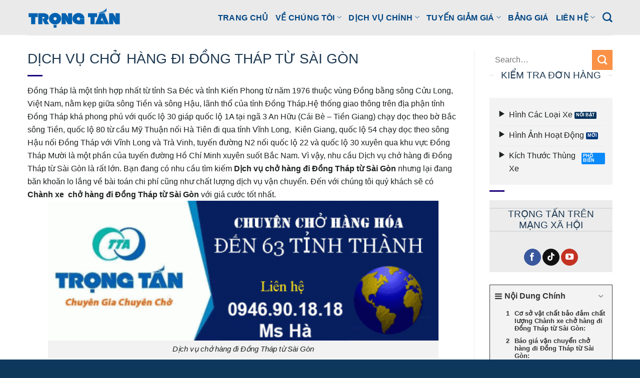

--- FILE ---
content_type: text/html; charset=UTF-8
request_url: https://trongtanvn.com/dich-vu-cho-hang-di-dong-thap-tu-sai-gon/
body_size: 23615
content:
<!DOCTYPE html>
<html lang="vi" class="loading-site no-js">
<head>
	<meta charset="UTF-8" />
	<link rel="profile" href="http://gmpg.org/xfn/11" />
	<link rel="pingback" href="https://trongtanvn.com/xmlrpc.php" />

	<!-- Google tag (gtag.js) -->
<script async src="https://www.googletagmanager.com/gtag/js?id=AW-1000580518">
</script>
<script>
  window.dataLayer = window.dataLayer || [];
  function gtag(){dataLayer.push(arguments);}
  gtag('js', new Date());

  gtag('config', 'AW-1000580518');
</script>
	
	<script>(function(html){html.className = html.className.replace(/\bno-js\b/,'js')})(document.documentElement);</script>
<meta name='robots' content='index, follow, max-image-preview:large, max-snippet:-1, max-video-preview:-1' />
<meta name="viewport" content="width=device-width, initial-scale=1" />
	<!-- This site is optimized with the Yoast SEO Premium plugin v26.8 (Yoast SEO v26.8) - https://yoast.com/product/yoast-seo-premium-wordpress/ -->
	<title>Dịch vụ chở hàng đi Đồng Tháp từ Sài Gòn | Vận Tải TRỌNG TẤN</title>
	<meta name="description" content="Dịch vụ chở hàng đi Đồng Tháp từ Sài Gòn giao hàng nhanh nhất, xe chạy nhiều chuyến mỗi ngày, vận chuyển hàng tận nơi, đủ các loại xe tải." />
	<link rel="canonical" href="https://trongtanvn.com/dich-vu-cho-hang-di-dong-thap-tu-sai-gon/" />
	<meta property="og:locale" content="vi_VN" />
	<meta property="og:type" content="article" />
	<meta property="og:title" content="Dịch vụ chở hàng đi Đồng Tháp từ Sài Gòn" />
	<meta property="og:description" content="Dịch vụ chở hàng đi Đồng Tháp từ Sài Gòn giao hàng nhanh nhất, xe chạy nhiều chuyến mỗi ngày, vận chuyển hàng tận nơi, đủ các loại xe tải." />
	<meta property="og:url" content="https://trongtanvn.com/dich-vu-cho-hang-di-dong-thap-tu-sai-gon/" />
	<meta property="og:site_name" content="Vận Tải TRỌNG TẤN" />
	<meta property="article:publisher" content="https://www.facebook.com/vttrongtan/" />
	<meta property="article:published_time" content="2018-06-12T03:40:22+00:00" />
	<meta property="article:modified_time" content="2025-07-03T09:07:03+00:00" />
	<meta property="og:image" content="https://trongtanvn.com/wp-content/uploads/2018/06/82ac086e5477a029f966-10.jpg" />
	<meta property="og:image:width" content="1024" />
	<meta property="og:image:height" content="768" />
	<meta property="og:image:type" content="image/jpeg" />
	<meta name="author" content="Nguyet Ha Pham" />
	<meta name="twitter:card" content="summary_large_image" />
	<meta name="twitter:creator" content="@dvvttrongtan" />
	<meta name="twitter:site" content="@dvvttrongtan" />
	<meta name="twitter:label1" content="Được viết bởi" />
	<meta name="twitter:data1" content="Nguyet Ha Pham" />
	<!-- / Yoast SEO Premium plugin. -->


<link rel='prefetch' href='https://trongtanvn.com/wp-content/themes/flatsome/assets/js/flatsome.js?ver=e2eddd6c228105dac048' />
<link rel='prefetch' href='https://trongtanvn.com/wp-content/themes/flatsome/assets/js/chunk.slider.js?ver=3.20.4' />
<link rel='prefetch' href='https://trongtanvn.com/wp-content/themes/flatsome/assets/js/chunk.popups.js?ver=3.20.4' />
<link rel='prefetch' href='https://trongtanvn.com/wp-content/themes/flatsome/assets/js/chunk.tooltips.js?ver=3.20.4' />
<style id='wp-img-auto-sizes-contain-inline-css' type='text/css'>
img:is([sizes=auto i],[sizes^="auto," i]){contain-intrinsic-size:3000px 1500px}
/*# sourceURL=wp-img-auto-sizes-contain-inline-css */
</style>
<link rel='stylesheet' id='kk-star-ratings-css' href='https://trongtanvn.com/wp-content/plugins/kk-star-ratings/src/core/public/css/kk-star-ratings.min.css?ver=5.4.10.3' type='text/css' media='all' />
<link rel='stylesheet' id='searchandfilter-css' href='https://trongtanvn.com/wp-content/plugins/search-filter/style.css?ver=1' type='text/css' media='all' />
<link rel='stylesheet' id='bootstrap-css-css' href='https://trongtanvn.com/wp-content/plugins/tta-table-rate/assets/libs/bootstrap/css/bootstrap.min.css?ver=5.3' type='text/css' media='all' />
<link rel='stylesheet' id='swiper-css-css' href='https://trongtanvn.com/wp-content/plugins/tta-table-rate/assets/libs/swiper/swiper-bundle.min.css?ver=5.3' type='text/css' media='all' />
<link rel='stylesheet' id='wp-tta-goong-css-css' href='https://trongtanvn.com/wp-content/plugins/tta-table-rate/assets/css/goong-geocoder.css?ver=1.0' type='text/css' media='all' />
<link rel='stylesheet' id='wp-tta-custom-css-css' href='https://trongtanvn.com/wp-content/plugins/tta-table-rate/assets/css/tta-style.css?ver=1.0' type='text/css' media='all' />
<link rel='stylesheet' id='wp-tta-icons-css-css' href='https://trongtanvn.com/wp-content/plugins/tta-table-rate/assets/icon-fonts/icons.css?ver=1.0' type='text/css' media='all' />
<link rel='stylesheet' id='dashicons-css' href='https://trongtanvn.com/wp-includes/css/dashicons.min.css?ver=6.9' type='text/css' media='all' />
<link rel='stylesheet' id='fixedtoc-style-css' href='https://trongtanvn.com/wp-content/plugins/fixed-toc/frontend/assets/css/ftoc.min.css?ver=3.1.28' type='text/css' media='all' />
<link rel='stylesheet' id='flatsome-main-css' href='https://trongtanvn.com/wp-content/themes/flatsome/assets/css/flatsome.css?ver=3.20.4' type='text/css' media='all' />
<style id='flatsome-main-inline-css' type='text/css'>
@font-face {
				font-family: "fl-icons";
				font-display: block;
				src: url(https://trongtanvn.com/wp-content/themes/flatsome/assets/css/icons/fl-icons.eot?v=3.20.4);
				src:
					url(https://trongtanvn.com/wp-content/themes/flatsome/assets/css/icons/fl-icons.eot#iefix?v=3.20.4) format("embedded-opentype"),
					url(https://trongtanvn.com/wp-content/themes/flatsome/assets/css/icons/fl-icons.woff2?v=3.20.4) format("woff2"),
					url(https://trongtanvn.com/wp-content/themes/flatsome/assets/css/icons/fl-icons.ttf?v=3.20.4) format("truetype"),
					url(https://trongtanvn.com/wp-content/themes/flatsome/assets/css/icons/fl-icons.woff?v=3.20.4) format("woff"),
					url(https://trongtanvn.com/wp-content/themes/flatsome/assets/css/icons/fl-icons.svg?v=3.20.4#fl-icons) format("svg");
			}
/*# sourceURL=flatsome-main-inline-css */
</style>
<link rel='stylesheet' id='flatsome-style-css' href='https://trongtanvn.com/wp-content/themes/flatsome-child/style.css?ver=3.0' type='text/css' media='all' />
<script type="text/javascript" src="https://trongtanvn.com/wp-includes/js/jquery/jquery.min.js?ver=3.7.1" id="jquery-core-js"></script>
    
    <script type="text/javascript">
        var ajaxurl = 'https://trongtanvn.com/wp-admin/admin-ajax.php';
    </script>
<!-- Schema optimized by Schema Pro --><script type="application/ld+json">{"@context":"https://schema.org","@type":"Article","mainEntityOfPage":{"@type":"WebPage","@id":"https://trongtanvn.com/dich-vu-cho-hang-di-dong-thap-tu-sai-gon/"},"headline":"Dịch vụ chở hàng đi Đồng Tháp từ Sài Gòn","image":{"@type":"ImageObject","url":"https://trongtanvn.com/wp-content/uploads/2018/06/82ac086e5477a029f966-10.jpg","width":1024,"height":768},"datePublished":"2018-06-12T10:40:22+0000","dateModified":"2025-07-03T16:07:03+0000","author":{"@type":"person","name":"Nguyet Ha Pham","url":"https://trongtanvn.com/author/nguyetha"},"publisher":{"@type":"Organization","name":"Vận Tải TRỌNG TẤN","logo":{"@type":"ImageObject","url":"http://trongtanvn.com/wp-content/uploads/2021/12/Logo-trong-tan-trong-png-3.png"}},"description":null}</script><!-- / Schema optimized by Schema Pro -->			<style id="wpsp-style-frontend"></style>
			<link rel="icon" href="https://trongtanvn.com/wp-content/uploads/2021/05/favicon-1.png" sizes="32x32" />
<link rel="icon" href="https://trongtanvn.com/wp-content/uploads/2021/05/favicon-1.png" sizes="192x192" />
<link rel="apple-touch-icon" href="https://trongtanvn.com/wp-content/uploads/2021/05/favicon-1.png" />
<meta name="msapplication-TileImage" content="https://trongtanvn.com/wp-content/uploads/2021/05/favicon-1.png" />
<style id="custom-css" type="text/css">:root {--primary-color: #053a7f;--fs-color-primary: #053a7f;--fs-color-secondary: #fb9146;--fs-color-success: #0a8afa;--fs-color-alert: #03335d;--fs-color-base: #1d2020;--fs-experimental-link-color: #025eb4;--fs-experimental-link-color-hover: #4ba9fb;}.tooltipster-base {--tooltip-color: #fff;--tooltip-bg-color: #000;}.off-canvas-right .mfp-content, .off-canvas-left .mfp-content {--drawer-width: 300px;}.container-width, .full-width .ubermenu-nav, .container, .row{max-width: 1200px}.row.row-collapse{max-width: 1170px}.row.row-small{max-width: 1192.5px}.row.row-large{max-width: 1230px}.header-main{height: 70px}#logo img{max-height: 70px}#logo{width:188px;}.header-bottom{min-height: 55px}.header-top{min-height: 30px}.transparent .header-main{height: 90px}.transparent #logo img{max-height: 90px}.has-transparent + .page-title:first-of-type,.has-transparent + #main > .page-title,.has-transparent + #main > div > .page-title,.has-transparent + #main .page-header-wrapper:first-of-type .page-title{padding-top: 140px;}.header.show-on-scroll,.stuck .header-main{height:70px!important}.stuck #logo img{max-height: 70px!important}.search-form{ width: 17%;}.header-bg-color {background-color: #eaeaea}.header-bottom {background-color: #0066bf}.top-bar-nav > li > a{line-height: 16px }.header-wrapper:not(.stuck) .header-main .header-nav{margin-top: -1px }.stuck .header-main .nav > li > a{line-height: 50px }.header-bottom-nav > li > a{line-height: 16px }@media (max-width: 549px) {.header-main{height: 70px}#logo img{max-height: 70px}}.header-top{background-color:#1a63a8!important;}h1,h2,h3,h4,h5,h6,.heading-font{color: #1e3951;}body{font-size: 103%;}@media screen and (max-width: 549px){body{font-size: 102%;}}body{font-family: inherit;}.nav > li > a {font-family: inherit;}.mobile-sidebar-levels-2 .nav > li > ul > li > a {font-family: inherit;}h1,h2,h3,h4,h5,h6,.heading-font, .off-canvas-center .nav-sidebar.nav-vertical > li > a{font-family: inherit;}.alt-font{font-family: "Dancing Script", sans-serif;}.alt-font {font-weight: 400!important;font-style: normal!important;}.header:not(.transparent) .top-bar-nav > li > a {color: #e1eefe;}.header:not(.transparent) .header-nav-main.nav > li > a {color: #014683;}.header:not(.transparent) .header-nav-main.nav > li > a:hover,.header:not(.transparent) .header-nav-main.nav > li.active > a,.header:not(.transparent) .header-nav-main.nav > li.current > a,.header:not(.transparent) .header-nav-main.nav > li > a.active,.header:not(.transparent) .header-nav-main.nav > li > a.current{color: #0f8cfa;}.header-nav-main.nav-line-bottom > li > a:before,.header-nav-main.nav-line-grow > li > a:before,.header-nav-main.nav-line > li > a:before,.header-nav-main.nav-box > li > a:hover,.header-nav-main.nav-box > li.active > a,.header-nav-main.nav-pills > li > a:hover,.header-nav-main.nav-pills > li.active > a{color:#FFF!important;background-color: #0f8cfa;}.widget:where(:not(.widget_shopping_cart)) a{color: #022544;}.widget:where(:not(.widget_shopping_cart)) a:hover{color: #0289b9;}.widget .tagcloud a:hover{border-color: #0289b9; background-color: #0289b9;}.is-divider{background-color: #1b007c;}.absolute-footer, html{background-color: #0d385b}.nav-vertical-fly-out > li + li {border-top-width: 1px; border-top-style: solid;}.label-new.menu-item > a:after{content:"Mới";}.label-hot.menu-item > a:after{content:"Nổi bật";}.label-sale.menu-item > a:after{content:"Giảm giá";}.label-popular.menu-item > a:after{content:"Phổ biến";}</style>		<style type="text/css" id="wp-custom-css">
			h1.entry-title {
    text-transform: uppercase;
}
.section-title span {
    text-transform: none;
}
.entry-content {
    padding-top: 0em!important;
}
.entry-header-text {
    padding: 0em!important;
}
.video-fit{
	padding-top: 0px!important;
    min-height: 220px;
	
}
span.person-title.is-small.thin-font.op-7 {
    color: #000!important;
    font-weight: 900!important;
}
p a {
    text-decoration: underline;
}		</style>
		<style id="kirki-inline-styles">/* vietnamese */
@font-face {
  font-family: 'Dancing Script';
  font-style: normal;
  font-weight: 400;
  font-display: swap;
  src: url(https://trongtanvn.com/wp-content/fonts/dancing-script/If2cXTr6YS-zF4S-kcSWSVi_sxjsohD9F50Ruu7BMSo3Rep8ltA.woff2) format('woff2');
  unicode-range: U+0102-0103, U+0110-0111, U+0128-0129, U+0168-0169, U+01A0-01A1, U+01AF-01B0, U+0300-0301, U+0303-0304, U+0308-0309, U+0323, U+0329, U+1EA0-1EF9, U+20AB;
}
/* latin-ext */
@font-face {
  font-family: 'Dancing Script';
  font-style: normal;
  font-weight: 400;
  font-display: swap;
  src: url(https://trongtanvn.com/wp-content/fonts/dancing-script/If2cXTr6YS-zF4S-kcSWSVi_sxjsohD9F50Ruu7BMSo3ROp8ltA.woff2) format('woff2');
  unicode-range: U+0100-02BA, U+02BD-02C5, U+02C7-02CC, U+02CE-02D7, U+02DD-02FF, U+0304, U+0308, U+0329, U+1D00-1DBF, U+1E00-1E9F, U+1EF2-1EFF, U+2020, U+20A0-20AB, U+20AD-20C0, U+2113, U+2C60-2C7F, U+A720-A7FF;
}
/* latin */
@font-face {
  font-family: 'Dancing Script';
  font-style: normal;
  font-weight: 400;
  font-display: swap;
  src: url(https://trongtanvn.com/wp-content/fonts/dancing-script/If2cXTr6YS-zF4S-kcSWSVi_sxjsohD9F50Ruu7BMSo3Sup8.woff2) format('woff2');
  unicode-range: U+0000-00FF, U+0131, U+0152-0153, U+02BB-02BC, U+02C6, U+02DA, U+02DC, U+0304, U+0308, U+0329, U+2000-206F, U+20AC, U+2122, U+2191, U+2193, U+2212, U+2215, U+FEFF, U+FFFD;
}</style><script data-host="https://track.seio.vn" data-dnt="false" src="https://track.seio.vn/js/script.js" id="ZwSg9rf6GA" async defer></script>	
<style id='global-styles-inline-css' type='text/css'>
:root{--wp--preset--aspect-ratio--square: 1;--wp--preset--aspect-ratio--4-3: 4/3;--wp--preset--aspect-ratio--3-4: 3/4;--wp--preset--aspect-ratio--3-2: 3/2;--wp--preset--aspect-ratio--2-3: 2/3;--wp--preset--aspect-ratio--16-9: 16/9;--wp--preset--aspect-ratio--9-16: 9/16;--wp--preset--color--black: #000000;--wp--preset--color--cyan-bluish-gray: #abb8c3;--wp--preset--color--white: #ffffff;--wp--preset--color--pale-pink: #f78da7;--wp--preset--color--vivid-red: #cf2e2e;--wp--preset--color--luminous-vivid-orange: #ff6900;--wp--preset--color--luminous-vivid-amber: #fcb900;--wp--preset--color--light-green-cyan: #7bdcb5;--wp--preset--color--vivid-green-cyan: #00d084;--wp--preset--color--pale-cyan-blue: #8ed1fc;--wp--preset--color--vivid-cyan-blue: #0693e3;--wp--preset--color--vivid-purple: #9b51e0;--wp--preset--color--primary: #053a7f;--wp--preset--color--secondary: #fb9146;--wp--preset--color--success: #0a8afa;--wp--preset--color--alert: #03335d;--wp--preset--gradient--vivid-cyan-blue-to-vivid-purple: linear-gradient(135deg,rgb(6,147,227) 0%,rgb(155,81,224) 100%);--wp--preset--gradient--light-green-cyan-to-vivid-green-cyan: linear-gradient(135deg,rgb(122,220,180) 0%,rgb(0,208,130) 100%);--wp--preset--gradient--luminous-vivid-amber-to-luminous-vivid-orange: linear-gradient(135deg,rgb(252,185,0) 0%,rgb(255,105,0) 100%);--wp--preset--gradient--luminous-vivid-orange-to-vivid-red: linear-gradient(135deg,rgb(255,105,0) 0%,rgb(207,46,46) 100%);--wp--preset--gradient--very-light-gray-to-cyan-bluish-gray: linear-gradient(135deg,rgb(238,238,238) 0%,rgb(169,184,195) 100%);--wp--preset--gradient--cool-to-warm-spectrum: linear-gradient(135deg,rgb(74,234,220) 0%,rgb(151,120,209) 20%,rgb(207,42,186) 40%,rgb(238,44,130) 60%,rgb(251,105,98) 80%,rgb(254,248,76) 100%);--wp--preset--gradient--blush-light-purple: linear-gradient(135deg,rgb(255,206,236) 0%,rgb(152,150,240) 100%);--wp--preset--gradient--blush-bordeaux: linear-gradient(135deg,rgb(254,205,165) 0%,rgb(254,45,45) 50%,rgb(107,0,62) 100%);--wp--preset--gradient--luminous-dusk: linear-gradient(135deg,rgb(255,203,112) 0%,rgb(199,81,192) 50%,rgb(65,88,208) 100%);--wp--preset--gradient--pale-ocean: linear-gradient(135deg,rgb(255,245,203) 0%,rgb(182,227,212) 50%,rgb(51,167,181) 100%);--wp--preset--gradient--electric-grass: linear-gradient(135deg,rgb(202,248,128) 0%,rgb(113,206,126) 100%);--wp--preset--gradient--midnight: linear-gradient(135deg,rgb(2,3,129) 0%,rgb(40,116,252) 100%);--wp--preset--font-size--small: 13px;--wp--preset--font-size--medium: 20px;--wp--preset--font-size--large: 36px;--wp--preset--font-size--x-large: 42px;--wp--preset--spacing--20: 0.44rem;--wp--preset--spacing--30: 0.67rem;--wp--preset--spacing--40: 1rem;--wp--preset--spacing--50: 1.5rem;--wp--preset--spacing--60: 2.25rem;--wp--preset--spacing--70: 3.38rem;--wp--preset--spacing--80: 5.06rem;--wp--preset--shadow--natural: 6px 6px 9px rgba(0, 0, 0, 0.2);--wp--preset--shadow--deep: 12px 12px 50px rgba(0, 0, 0, 0.4);--wp--preset--shadow--sharp: 6px 6px 0px rgba(0, 0, 0, 0.2);--wp--preset--shadow--outlined: 6px 6px 0px -3px rgb(255, 255, 255), 6px 6px rgb(0, 0, 0);--wp--preset--shadow--crisp: 6px 6px 0px rgb(0, 0, 0);}:where(body) { margin: 0; }.wp-site-blocks > .alignleft { float: left; margin-right: 2em; }.wp-site-blocks > .alignright { float: right; margin-left: 2em; }.wp-site-blocks > .aligncenter { justify-content: center; margin-left: auto; margin-right: auto; }:where(.is-layout-flex){gap: 0.5em;}:where(.is-layout-grid){gap: 0.5em;}.is-layout-flow > .alignleft{float: left;margin-inline-start: 0;margin-inline-end: 2em;}.is-layout-flow > .alignright{float: right;margin-inline-start: 2em;margin-inline-end: 0;}.is-layout-flow > .aligncenter{margin-left: auto !important;margin-right: auto !important;}.is-layout-constrained > .alignleft{float: left;margin-inline-start: 0;margin-inline-end: 2em;}.is-layout-constrained > .alignright{float: right;margin-inline-start: 2em;margin-inline-end: 0;}.is-layout-constrained > .aligncenter{margin-left: auto !important;margin-right: auto !important;}.is-layout-constrained > :where(:not(.alignleft):not(.alignright):not(.alignfull)){margin-left: auto !important;margin-right: auto !important;}body .is-layout-flex{display: flex;}.is-layout-flex{flex-wrap: wrap;align-items: center;}.is-layout-flex > :is(*, div){margin: 0;}body .is-layout-grid{display: grid;}.is-layout-grid > :is(*, div){margin: 0;}body{padding-top: 0px;padding-right: 0px;padding-bottom: 0px;padding-left: 0px;}a:where(:not(.wp-element-button)){text-decoration: none;}:root :where(.wp-element-button, .wp-block-button__link){background-color: #32373c;border-width: 0;color: #fff;font-family: inherit;font-size: inherit;font-style: inherit;font-weight: inherit;letter-spacing: inherit;line-height: inherit;padding-top: calc(0.667em + 2px);padding-right: calc(1.333em + 2px);padding-bottom: calc(0.667em + 2px);padding-left: calc(1.333em + 2px);text-decoration: none;text-transform: inherit;}.has-black-color{color: var(--wp--preset--color--black) !important;}.has-cyan-bluish-gray-color{color: var(--wp--preset--color--cyan-bluish-gray) !important;}.has-white-color{color: var(--wp--preset--color--white) !important;}.has-pale-pink-color{color: var(--wp--preset--color--pale-pink) !important;}.has-vivid-red-color{color: var(--wp--preset--color--vivid-red) !important;}.has-luminous-vivid-orange-color{color: var(--wp--preset--color--luminous-vivid-orange) !important;}.has-luminous-vivid-amber-color{color: var(--wp--preset--color--luminous-vivid-amber) !important;}.has-light-green-cyan-color{color: var(--wp--preset--color--light-green-cyan) !important;}.has-vivid-green-cyan-color{color: var(--wp--preset--color--vivid-green-cyan) !important;}.has-pale-cyan-blue-color{color: var(--wp--preset--color--pale-cyan-blue) !important;}.has-vivid-cyan-blue-color{color: var(--wp--preset--color--vivid-cyan-blue) !important;}.has-vivid-purple-color{color: var(--wp--preset--color--vivid-purple) !important;}.has-primary-color{color: var(--wp--preset--color--primary) !important;}.has-secondary-color{color: var(--wp--preset--color--secondary) !important;}.has-success-color{color: var(--wp--preset--color--success) !important;}.has-alert-color{color: var(--wp--preset--color--alert) !important;}.has-black-background-color{background-color: var(--wp--preset--color--black) !important;}.has-cyan-bluish-gray-background-color{background-color: var(--wp--preset--color--cyan-bluish-gray) !important;}.has-white-background-color{background-color: var(--wp--preset--color--white) !important;}.has-pale-pink-background-color{background-color: var(--wp--preset--color--pale-pink) !important;}.has-vivid-red-background-color{background-color: var(--wp--preset--color--vivid-red) !important;}.has-luminous-vivid-orange-background-color{background-color: var(--wp--preset--color--luminous-vivid-orange) !important;}.has-luminous-vivid-amber-background-color{background-color: var(--wp--preset--color--luminous-vivid-amber) !important;}.has-light-green-cyan-background-color{background-color: var(--wp--preset--color--light-green-cyan) !important;}.has-vivid-green-cyan-background-color{background-color: var(--wp--preset--color--vivid-green-cyan) !important;}.has-pale-cyan-blue-background-color{background-color: var(--wp--preset--color--pale-cyan-blue) !important;}.has-vivid-cyan-blue-background-color{background-color: var(--wp--preset--color--vivid-cyan-blue) !important;}.has-vivid-purple-background-color{background-color: var(--wp--preset--color--vivid-purple) !important;}.has-primary-background-color{background-color: var(--wp--preset--color--primary) !important;}.has-secondary-background-color{background-color: var(--wp--preset--color--secondary) !important;}.has-success-background-color{background-color: var(--wp--preset--color--success) !important;}.has-alert-background-color{background-color: var(--wp--preset--color--alert) !important;}.has-black-border-color{border-color: var(--wp--preset--color--black) !important;}.has-cyan-bluish-gray-border-color{border-color: var(--wp--preset--color--cyan-bluish-gray) !important;}.has-white-border-color{border-color: var(--wp--preset--color--white) !important;}.has-pale-pink-border-color{border-color: var(--wp--preset--color--pale-pink) !important;}.has-vivid-red-border-color{border-color: var(--wp--preset--color--vivid-red) !important;}.has-luminous-vivid-orange-border-color{border-color: var(--wp--preset--color--luminous-vivid-orange) !important;}.has-luminous-vivid-amber-border-color{border-color: var(--wp--preset--color--luminous-vivid-amber) !important;}.has-light-green-cyan-border-color{border-color: var(--wp--preset--color--light-green-cyan) !important;}.has-vivid-green-cyan-border-color{border-color: var(--wp--preset--color--vivid-green-cyan) !important;}.has-pale-cyan-blue-border-color{border-color: var(--wp--preset--color--pale-cyan-blue) !important;}.has-vivid-cyan-blue-border-color{border-color: var(--wp--preset--color--vivid-cyan-blue) !important;}.has-vivid-purple-border-color{border-color: var(--wp--preset--color--vivid-purple) !important;}.has-primary-border-color{border-color: var(--wp--preset--color--primary) !important;}.has-secondary-border-color{border-color: var(--wp--preset--color--secondary) !important;}.has-success-border-color{border-color: var(--wp--preset--color--success) !important;}.has-alert-border-color{border-color: var(--wp--preset--color--alert) !important;}.has-vivid-cyan-blue-to-vivid-purple-gradient-background{background: var(--wp--preset--gradient--vivid-cyan-blue-to-vivid-purple) !important;}.has-light-green-cyan-to-vivid-green-cyan-gradient-background{background: var(--wp--preset--gradient--light-green-cyan-to-vivid-green-cyan) !important;}.has-luminous-vivid-amber-to-luminous-vivid-orange-gradient-background{background: var(--wp--preset--gradient--luminous-vivid-amber-to-luminous-vivid-orange) !important;}.has-luminous-vivid-orange-to-vivid-red-gradient-background{background: var(--wp--preset--gradient--luminous-vivid-orange-to-vivid-red) !important;}.has-very-light-gray-to-cyan-bluish-gray-gradient-background{background: var(--wp--preset--gradient--very-light-gray-to-cyan-bluish-gray) !important;}.has-cool-to-warm-spectrum-gradient-background{background: var(--wp--preset--gradient--cool-to-warm-spectrum) !important;}.has-blush-light-purple-gradient-background{background: var(--wp--preset--gradient--blush-light-purple) !important;}.has-blush-bordeaux-gradient-background{background: var(--wp--preset--gradient--blush-bordeaux) !important;}.has-luminous-dusk-gradient-background{background: var(--wp--preset--gradient--luminous-dusk) !important;}.has-pale-ocean-gradient-background{background: var(--wp--preset--gradient--pale-ocean) !important;}.has-electric-grass-gradient-background{background: var(--wp--preset--gradient--electric-grass) !important;}.has-midnight-gradient-background{background: var(--wp--preset--gradient--midnight) !important;}.has-small-font-size{font-size: var(--wp--preset--font-size--small) !important;}.has-medium-font-size{font-size: var(--wp--preset--font-size--medium) !important;}.has-large-font-size{font-size: var(--wp--preset--font-size--large) !important;}.has-x-large-font-size{font-size: var(--wp--preset--font-size--x-large) !important;}
/*# sourceURL=global-styles-inline-css */
</style>
<meta name="generator" content="WP Rocket 3.20.3" data-wpr-features="wpr_preload_links wpr_desktop" /></head>

<body class="wp-singular post-template-default single single-post postid-78904 single-format-standard wp-theme-flatsome wp-child-theme-flatsome-child wp-schema-pro-2.10.6 lightbox nav-dropdown-has-arrow nav-dropdown-has-shadow nav-dropdown-has-border has-ftoc">


<a class="skip-link screen-reader-text" href="#main">Bỏ qua nội dung</a>

<div data-rocket-location-hash="99bb46786fd5bd31bcd7bdc067ad247a" id="wrapper">

	
	<header data-rocket-location-hash="94b1d1d9fe64db4a591503106dcd04b6" id="header" class="header has-sticky sticky-jump sticky-hide-on-scroll">
		<div data-rocket-location-hash="d53b06ca13945ed03e70ba4a94347bcf" class="header-wrapper">
			<div id="masthead" class="header-main ">
      <div class="header-inner flex-row container logo-left medium-logo-center" role="navigation">

          <!-- Logo -->
          <div id="logo" class="flex-col logo">
            
<!-- Header logo -->
<a href="https://trongtanvn.com/" title="Vận Tải TRỌNG TẤN - Vận Chuyển Hàng Hóa" rel="home">
		<img width="743" height="173" src="https://trongtanvn.com/wp-content/uploads/2022/12/Logo-Van-Tai-Trong-Tan.svg" class="header_logo header-logo" alt="Vận Tải TRỌNG TẤN"/><img  width="743" height="173" src="https://trongtanvn.com/wp-content/uploads/2022/12/Logo-Van-Tai-Trong-Tan.svg" class="header-logo-dark" alt="Vận Tải TRỌNG TẤN"/></a>
          </div>

          <!-- Mobile Left Elements -->
          <div class="flex-col show-for-medium flex-left">
            <ul class="mobile-nav nav nav-left ">
              <li class="nav-icon has-icon">
	<div class="header-button">		<a href="#" class="icon button round is-outline is-small" data-open="#main-menu" data-pos="left" data-bg="main-menu-overlay" role="button" aria-label="Menu" aria-controls="main-menu" aria-expanded="false" aria-haspopup="dialog" data-flatsome-role-button>
			<i class="icon-menu" aria-hidden="true"></i>					</a>
	 </div> </li>
            </ul>
          </div>

          <!-- Left Elements -->
          <div class="flex-col hide-for-medium flex-left
            flex-grow">
            <ul class="header-nav header-nav-main nav nav-left  nav-line-bottom nav-size-large nav-uppercase" >
                          </ul>
          </div>

          <!-- Right Elements -->
          <div class="flex-col hide-for-medium flex-right">
            <ul class="header-nav header-nav-main nav nav-right  nav-line-bottom nav-size-large nav-uppercase">
              <li id="menu-item-551215" class="menu-item menu-item-type-post_type menu-item-object-page menu-item-home menu-item-551215 menu-item-design-default"><a href="https://trongtanvn.com/" class="nav-top-link">Trang Chủ</a></li>
<li id="menu-item-53521" class="menu-item menu-item-type-taxonomy menu-item-object-category menu-item-has-children menu-item-53521 menu-item-design-default has-dropdown"><a href="https://trongtanvn.com/Danh-muc/hinh-anh-ve-trong-tan/" title="HÌNH ẢNH VỀ TRỌNG TẤN" class="nav-top-link" aria-expanded="false" aria-haspopup="menu">Về Chúng Tôi<i class="icon-angle-down" aria-hidden="true"></i></a>
<ul class="sub-menu nav-dropdown nav-dropdown-bold">
	<li id="menu-item-426" class="menu-item menu-item-type-post_type menu-item-object-page menu-item-426"><a href="https://trongtanvn.com/cong-ty-van-tai-hang-hoa-trong-tan-gioi-thieu/">Giới Thiệu Trọng Tấn</a></li>
	<li id="menu-item-553343" class="menu-item menu-item-type-custom menu-item-object-custom menu-item-553343"><a href="https://trongtanvn.com/hinh-anh-bai-xe-trong-tan/">Hình Ảnh Đoàn Xe</a></li>
	<li id="menu-item-553344" class="menu-item menu-item-type-taxonomy menu-item-object-category menu-item-553344"><a href="https://trongtanvn.com/Danh-muc/hoat-dong-xa-hoi/">Các Hoạt Động Xã Hội</a></li>
</ul>
</li>
<li id="menu-item-550694" class="menu-item menu-item-type-custom menu-item-object-custom menu-item-has-children menu-item-550694 menu-item-design-default has-dropdown"><a href="#" class="nav-top-link" aria-expanded="false" aria-haspopup="menu" target="_blank" rel="nofollow">DỊCH VỤ CHÍNH<i class="icon-angle-down" aria-hidden="true"></i></a>
<ul class="sub-menu nav-dropdown nav-dropdown-bold">
	<li id="menu-item-551163" class="menu-item menu-item-type-custom menu-item-object-custom menu-item-has-children menu-item-551163 nav-dropdown-col"><a href="#" target="_blank" rel="nofollow">Vận Chuyển Hàng Hóa</a>
	<ul class="sub-menu nav-column nav-dropdown-bold">
		<li id="menu-item-550697" class="menu-item menu-item-type-post_type menu-item-object-post menu-item-550697"><a href="https://trongtanvn.com/van-tai-bac-nam/">Vận Tải Bắc Nam</a></li>
		<li id="menu-item-551174" class="menu-item menu-item-type-custom menu-item-object-custom menu-item-551174"><a href="https://trongtanvn.com/dich-vu-van-chuyen-hang-gia-re/">Vận Chuyển Hàng Hóa Giá Rẻ</a></li>
		<li id="menu-item-550698" class="menu-item menu-item-type-post_type menu-item-object-post menu-item-550698"><a href="https://trongtanvn.com/chuyen-van-chuyen-container/">Vận Chuyển Container</a></li>
		<li id="menu-item-551175" class="menu-item menu-item-type-custom menu-item-object-custom menu-item-551175"><a href="https://trongtanvn.com/van-chuyen-hang-sieu-truong-sieu-trong/">Chuyển Hàng Siêu Trường Siêu Trọng</a></li>
	</ul>
</li>
	<li id="menu-item-551165" class="menu-item menu-item-type-custom menu-item-object-custom menu-item-has-children menu-item-551165 nav-dropdown-col"><a href="#" target="_blank" rel="nofollow">Dịch Vụ Chở Hàng</a>
	<ul class="sub-menu nav-column nav-dropdown-bold">
		<li id="menu-item-550700" class="menu-item menu-item-type-custom menu-item-object-custom menu-item-550700"><a href="https://trongtanvn.com/bang-gia-cho-thue-xe-tai-van-chuyen-hang/">Xe Tải Chở Hàng Giá Rẻ</a></li>
		<li id="menu-item-551167" class="menu-item menu-item-type-custom menu-item-object-custom menu-item-551167"><a href="https://trongtanvn.com/xe-tai-cho-hang-tphcm-gia-re/">Xe Tải Chở Hàng TPHCM</a></li>
		<li id="menu-item-551168" class="menu-item menu-item-type-custom menu-item-object-custom menu-item-551168"><a href="https://trongtanvn.com/thue-xe-tai-cho-hang-di-tinh/">Xe Tải Chở Hàng Đi Tỉnh</a></li>
		<li id="menu-item-551171" class="menu-item menu-item-type-custom menu-item-object-custom menu-item-551171"><a href="https://trongtanvn.com/cho-thue-xe-dau-keo/">Cho Thuê Xe Đầu Kéo</a></li>
	</ul>
</li>
	<li id="menu-item-551164" class="menu-item menu-item-type-custom menu-item-object-custom menu-item-has-children menu-item-551164 nav-dropdown-col"><a href="#" target="_blank" rel="nofollow">Chuyển Dọn Nhà Xưởng</a>
	<ul class="sub-menu nav-column nav-dropdown-bold">
		<li id="menu-item-551169" class="menu-item menu-item-type-custom menu-item-object-custom menu-item-551169"><a href="https://trongtanvn.com/dich-vu-chuyen-van-phong-tron-goi/">Chuyển Văn Phòng Trọn Gói</a></li>
		<li id="menu-item-551170" class="menu-item menu-item-type-custom menu-item-object-custom menu-item-551170"><a href="https://trongtanvn.com/chuyen-kho-xuong-tron-goi/">Chuyển Kho Xưởng Trọn Gói</a></li>
		<li id="menu-item-551172" class="menu-item menu-item-type-custom menu-item-object-custom menu-item-551172"><a href="https://trongtanvn.com/dich-vu-chuyen-nha-tron-goi/">Chuyển Nhà Trọn Gói</a></li>
		<li id="menu-item-551173" class="menu-item menu-item-type-custom menu-item-object-custom menu-item-551173"><a href="https://trongtanvn.com/dich-vu-chuyen-phong-tro-63-tinh/">Chuyển Phòng Trọ Trọn Gói</a></li>
	</ul>
</li>
	<li id="menu-item-640262" class="menu-item menu-item-type-taxonomy menu-item-object-category menu-item-has-children menu-item-640262 nav-dropdown-col"><a href="https://trongtanvn.com/Danh-muc/van-chuyen-campuchia/">Vận chuyển Campuchia</a>
	<ul class="sub-menu nav-column nav-dropdown-bold">
		<li id="menu-item-640261" class="menu-item menu-item-type-post_type menu-item-object-post menu-item-640261"><a href="https://trongtanvn.com/chanh-xe-nhan-chuyen-hang-di-campuchia/">Chành Xe Đi CAMPUCHIA</a></li>
		<li id="menu-item-640263" class="menu-item menu-item-type-custom menu-item-object-custom menu-item-640263"><a href="https://trongtanvn.com/xe-tai-cho-hang-di-campuchia/">Xe tải Đi Campuchia</a></li>
		<li id="menu-item-640264" class="menu-item menu-item-type-custom menu-item-object-custom menu-item-640264"><a href="https://trongtanvn.com/van-chuyen-hang-tu-ha-noi-di-campuchia/">Vận Chuyển Hà Nội Campuchia</a></li>
	</ul>
</li>
</ul>
</li>
<li id="menu-item-358282" class="menu-item menu-item-type-custom menu-item-object-custom menu-item-has-children menu-item-358282 menu-item-design-default has-dropdown"><a href="https://trongtanvn.com/van-chuyen-hang-di-tp-hcm-sai-gon/" class="nav-top-link" aria-expanded="false" aria-haspopup="menu">TUYẾN GIẢM GIÁ<i class="icon-angle-down" aria-hidden="true"></i></a>
<ul class="sub-menu nav-dropdown nav-dropdown-bold">
	<li id="menu-item-551178" class="menu-item menu-item-type-custom menu-item-object-custom menu-item-has-children menu-item-551178 nav-dropdown-col"><a href="#" target="_blank" rel="nofollow">Giao Hàng Đến Miền Bắc</a>
	<ul class="sub-menu nav-column nav-dropdown-bold">
		<li id="menu-item-358283" class="menu-item menu-item-type-custom menu-item-object-custom menu-item-358283"><a href="https://trongtanvn.com/van-chuyen-hang-di-ha-noi/">Vận Chuyển Hàng Đi Hà Nội</a></li>
		<li id="menu-item-551179" class="menu-item menu-item-type-custom menu-item-object-custom menu-item-551179"><a href="https://trongtanvn.com/chanh-xe-chuyen-hang-tu-sai-gon-di-hai-phong-gia-re/">Vận Chuyển Hàng Đi Hải Phòng</a></li>
		<li id="menu-item-551180" class="menu-item menu-item-type-custom menu-item-object-custom menu-item-551180"><a href="https://trongtanvn.com/chanh-xe-van-chuyen-hang-sai-gon-di-quang-ninh/">Vận Chuyển Hàng Đi Quảng Ninh</a></li>
		<li id="menu-item-551181" class="menu-item menu-item-type-custom menu-item-object-custom menu-item-551181"><a href="https://trongtanvn.com/dich-vu-van-chuyen-hang-sai-gon-lang-son/">Vận Chuyển Hàng Đi Lạng Sơn</a></li>
		<li id="menu-item-551207" class="menu-item menu-item-type-custom menu-item-object-custom menu-item-551207"><a href="https://trongtanvn.com/chanh-xe-chuyen-hang-tu-tphcm-di-hung-yen/">Vận Chuyển Hàng Đi Hưng Yên</a></li>
	</ul>
</li>
	<li id="menu-item-551182" class="menu-item menu-item-type-custom menu-item-object-custom menu-item-has-children menu-item-551182 nav-dropdown-col"><a href="#" target="_blank" rel="nofollow">Giao Hàng Đến Miền Trung</a>
	<ul class="sub-menu nav-column nav-dropdown-bold">
		<li id="menu-item-358285" class="menu-item menu-item-type-custom menu-item-object-custom menu-item-358285"><a href="https://trongtanvn.com/chanh-xe-da-nang/">Vận Chuyển Hàng Đi Đà Nẵng</a></li>
		<li id="menu-item-551184" class="menu-item menu-item-type-custom menu-item-object-custom menu-item-551184"><a href="https://trongtanvn.com/chanh-xe-chuyen-hang-tai-thua-thien-hue/">Vận Chuyển Hàng Đi Huế</a></li>
		<li id="menu-item-551210" class="menu-item menu-item-type-custom menu-item-object-custom menu-item-551210"><a href="https://trongtanvn.com/chanh-xe-cho-hang-quang-nam-di-sai-gon/">Vận Chuyển Hàng Đi Quảng Nam</a></li>
		<li id="menu-item-551185" class="menu-item menu-item-type-custom menu-item-object-custom menu-item-551185"><a href="https://trongtanvn.com/chanh-xe-chuyen-hang-tu-sai-gon-di-quang-ngai-gia-re/">Vận Chuyển Hàng Đi Quảng Nghãi</a></li>
		<li id="menu-item-358287" class="menu-item menu-item-type-custom menu-item-object-custom menu-item-358287"><a href="https://trongtanvn.com/van-chuyen-hang-di-nha-trang/">Vận Chuyển Hàng Đi Nha Trang</a></li>
	</ul>
</li>
	<li id="menu-item-551187" class="menu-item menu-item-type-custom menu-item-object-custom menu-item-has-children menu-item-551187 nav-dropdown-col"><a href="#" target="_blank" rel="nofollow">Giao Hàng Đi Miền Nam</a>
	<ul class="sub-menu nav-column nav-dropdown-bold">
		<li id="menu-item-551188" class="menu-item menu-item-type-custom menu-item-object-custom menu-item-551188"><a href="https://trongtanvn.com/chanh-xe-vung-tau/">Vận Chuyển Hàng Đi Vũng Tàu</a></li>
		<li id="menu-item-358284" class="menu-item menu-item-type-custom menu-item-object-custom menu-item-358284"><a href="https://trongtanvn.com/nha-xe-van-chuyen-hang-ha-noi-ve-sai-gon/">Vận Chuyển Hàng Đi Sài Gòn</a></li>
		<li id="menu-item-551183" class="menu-item menu-item-type-custom menu-item-object-custom menu-item-551183"><a href="https://trongtanvn.com/van-chuyen-hang-hoa-ha-noi-di-dong-nai-gia-re/">Vận Chuyển Hàng Đi Đồng Nai</a></li>
		<li id="menu-item-551209" class="menu-item menu-item-type-custom menu-item-object-custom menu-item-551209"><a href="https://trongtanvn.com/chanh-xe-chuyen-hang-tu-sai-gon-di-tay-ninh/">Vận Chuyển Hàng Đi Tây Ninh</a></li>
		<li id="menu-item-551189" class="menu-item menu-item-type-custom menu-item-object-custom menu-item-551189"><a href="https://trongtanvn.com/chanh-xe-chuyen-hang-tu-sai-gon-di-binh-duong/">Chuyển Hàng Đi Bình Dương</a></li>
	</ul>
</li>
	<li id="menu-item-551190" class="menu-item menu-item-type-custom menu-item-object-custom menu-item-551190"><a href="#" target="_blank" rel="nofollow">Đi Miền Tây &#038; Tây Nguyên</a></li>
</ul>
</li>
<li id="menu-item-164008" class="menu-item menu-item-type-custom menu-item-object-custom menu-item-164008 menu-item-design-default"><a href="https://trongtanvn.com/bang-gia-cuoc-van-chuyen-hang-hoa-63-tinh/" class="nav-top-link">BẢNG GIÁ</a></li>
<li id="menu-item-427" class="menu-item menu-item-type-post_type menu-item-object-page menu-item-has-children menu-item-427 menu-item-design-default has-dropdown"><a href="https://trongtanvn.com/lien-he/" class="nav-top-link" aria-expanded="false" aria-haspopup="menu">LIÊN HỆ<i class="icon-angle-down" aria-hidden="true"></i></a>
<ul class="sub-menu nav-dropdown nav-dropdown-bold">
	<li id="menu-item-164310" class="menu-item menu-item-type-custom menu-item-object-custom menu-item-164310"><a href="https://trongtanvn.com/lien-he/">Liên Hệ Vận Chuyển</a></li>
	<li id="menu-item-508" class="menu-item menu-item-type-taxonomy menu-item-object-category menu-item-508"><a href="https://trongtanvn.com/Danh-muc/tuyen-dung/">Liên Hệ Việc Làm</a></li>
	<li id="menu-item-483426" class="menu-item menu-item-type-post_type menu-item-object-page menu-item-483426"><a href="https://trongtanvn.com/dang-ky-tro-thanh-doi-tac-trong-tan/">Trở Thành Đối Tác</a></li>
</ul>
</li>
<li class="header-search header-search-dropdown has-icon has-dropdown menu-item-has-children">
		<a href="#" aria-label="Search" aria-haspopup="true" aria-expanded="false" aria-controls="ux-search-dropdown" class="nav-top-link is-small"><i class="icon-search" aria-hidden="true"></i></a>
		<ul id="ux-search-dropdown" class="nav-dropdown nav-dropdown-bold">
	 	<li class="header-search-form search-form html relative has-icon">
	<div class="header-search-form-wrapper">
		<div class="searchform-wrapper ux-search-box relative form-flat is-normal"><form method="get" class="searchform" action="https://trongtanvn.com/" role="search">
		<div class="flex-row relative">
			<div class="flex-col flex-grow">
	   	   <input type="search" class="search-field mb-0" name="s" value="" id="s" placeholder="Search&hellip;" />
			</div>
			<div class="flex-col">
				<button type="submit" class="ux-search-submit submit-button secondary button icon mb-0" aria-label="Gửi">
					<i class="icon-search" aria-hidden="true"></i>				</button>
			</div>
		</div>
    <div class="live-search-results text-left z-top"></div>
</form>
</div>	</div>
</li>
	</ul>
</li>
            </ul>
          </div>

          <!-- Mobile Right Elements -->
          <div class="flex-col show-for-medium flex-right">
            <ul class="mobile-nav nav nav-right ">
                          </ul>
          </div>

      </div>

            <div class="container"><div class="top-divider full-width"></div></div>
      </div>
<div id="wide-nav" class="header-bottom wide-nav hide-for-sticky nav-dark show-for-medium">
    <div class="flex-row container">

            
            
            
                          <div class="flex-col show-for-medium flex-grow">
                  <ul class="nav header-bottom-nav nav-center mobile-nav  nav-divided nav-size-large nav-spacing-large nav-uppercase">
                      <li class="header-search-form search-form html relative has-icon">
	<div class="header-search-form-wrapper">
		<div class="searchform-wrapper ux-search-box relative form-flat is-normal"><form method="get" class="searchform" action="https://trongtanvn.com/" role="search">
		<div class="flex-row relative">
			<div class="flex-col flex-grow">
	   	   <input type="search" class="search-field mb-0" name="s" value="" id="s" placeholder="Search&hellip;" />
			</div>
			<div class="flex-col">
				<button type="submit" class="ux-search-submit submit-button secondary button icon mb-0" aria-label="Gửi">
					<i class="icon-search" aria-hidden="true"></i>				</button>
			</div>
		</div>
    <div class="live-search-results text-left z-top"></div>
</form>
</div>	</div>
</li>
                  </ul>
              </div>
            
    </div>
</div>

<div class="header-bg-container fill"><div class="header-bg-image fill"></div><div class="header-bg-color fill"></div></div>		</div>
	</header>

	
	<main data-rocket-location-hash="bd73b599510e3c4ba22a673838291c53" id="main" class="">

<div data-rocket-location-hash="b0adf212d52fae4206d1503d35a95e28" id="content" class="blog-wrapper blog-single page-wrapper">
	

<div class="row row-large row-divided ">

	<div class="large-9 col">
		


<article id="post-78904" class="post-78904 post type-post status-publish format-standard has-post-thumbnail hentry category-chuyen-hang-di-hcm category-lien-he-van-chuyen-0946-90-1818-ms-ha tag-chanh-xe-chuyen-hang-ha-noi-di-dong-thap tag-chanh-xe-sai-gon tag-chuyen-hang-tu-ha-noi-di-dong-thap tag-dich-vu-cho-hang-di-dong-thap-tu-sai-gon tag-nhan-van-chuyen-hang-hoa-sai-gon tag-van-chuyen-hang-tu-sai-gon-di-dong-thap tag-xe-tai-cho-hang-sai-gon post-ftoc">
	<div class="article-inner ">
		<header class="entry-header">
	<div class="entry-header-text entry-header-text-top text-left">
		<h1 class="entry-title">Dịch vụ chở hàng đi Đồng Tháp từ Sài Gòn</h1><div class="entry-divider is-divider small"></div>
	</div>
				</header>
		<div class="entry-content single-page">

	<div id="ftwp-postcontent">Đồng Tháp là một tỉnh hợp nhất từ tỉnh Sa Đéc và tỉnh Kiến Phong từ năm 1976 thuộc vùng Đồng bằng sông Cửu Long, Việt Nam, nằm kẹp giữa sông Tiền và sông Hậu, lãnh thổ của tỉnh Đồng Tháp.Hệ thống giao thông trên địa phận tỉnh Đồng Tháp khá phong phú với quốc lộ 30 giáp quốc lộ 1A tại ngã 3 An Hữu (Cái Bè &#8211; Tiền Giang) chạy dọc theo bờ Bắc sông Tiền, quốc lộ 80 từ cầu Mỹ Thuận nối Hà Tiên đi qua tỉnh Vĩnh Long,  Kiên Giang, quốc lộ 54 chạy dọc theo sông Hậu nối Đồng Tháp với Vĩnh Long và Trà Vinh, tuyến đường N2 nối quốc lộ 22 và quốc lộ 30 xuyên qua khu vực Đồng Tháp Mười là một phần của tuyến đường Hồ Chí Minh xuyên suốt Bắc Nam. Vì vậy, nhu cầu Dịch vụ chở hàng đi Đồng Tháp từ Sài Gòn là rất lớn.

Bạn đang có nhu cầu tìm kiếm <strong>Dịch vụ chở hàng đi Đồng Tháp từ Sài Gòn </strong>nhưng lại đang băn khoăn lo lắng về bài toán chi phí cũng như chất lượng dịch vụ vận chuyển. Đến với chúng tôi quý khách sẽ có <strong>Chành xe  chở hàng đi Đồng Tháp từ Sài Gòn</strong><strong> </strong>với giá cước tốt nhất.

<figure id="attachment_161281" aria-describedby="caption-attachment-161281" style="width: 781px" class="wp-caption aligncenter"><a href="https://trongtanvn.com/wp-content/uploads/2018/03/Cong-ty-van-chuyen-hang-Ha-Noi-vao-Nha-Trang.gif" data-auto-lightbox="1" class="auto-lightbox"><img loading="lazy" decoding="async" class="wp-image-161281" src="https://trongtanvn.com/wp-content/uploads/2018/03/Cong-ty-van-chuyen-hang-Ha-Noi-vao-Nha-Trang.gif" alt="Vận chuyển hàng Hà Nội đi Mỹ Tho" width="781" height="280" /></a><figcaption id="caption-attachment-161281" class="wp-caption-text">Dịch vụ chở hàng đi Đồng Tháp từ Sài Gòn</figcaption></figure>
<h2 id="ftoc-heading-1" class="ftwp-heading">Cơ sở vật chất bảo đảm chất lượng Chành xe chở hàng đi Đồng Tháp từ Sài Gòn:</h2>
<ul>
 	<li>Chủng loại xe đa dạng từ trọng tải phù hợp <strong>Dịch vụ chở hàng đi Đồng Tháp từ Sài Gòn</strong>: xe 1 Tấn đến xe 18 Tấn đến kích thường thùng  đa dạng; Phù hợp vận chuyển nhiều loại hàng hóa.</li>
 	<li>Đội ngũ bốc xếp có kỹ thuật cao và nhiều kinh nghiệm làm việc, luôn đặt lên hàng đầu vấn đề đảm bảo an toàn tuyệt đối trong quá trình bốc xếp, di dời hàng hóa. Hàng hóa chất lên xe luôn được bảo đảm an toàn, sạch sẽ trong suốt quá trình <strong>Dịch vụ chở hàng đi Đồng Tháp từ Sài Gòn</strong></li>
 	<li>Với hệ thống kho bãi rộng trên 2.000 m2 chúng tôi có thể chứa cùng lúc đến 500 tấn hàng. Hàng hóa trong kho được bảo đảm an toàn, sạch sẽ không bị ẩm ướt, hư hỏng hàng <strong>Nhà xe chở hàng đi Đồng Tháp từ Sài Gòn</strong><strong>.</strong></li>
</ul>
<h3>Lịch Trình Dịch vụ chở hàng đi Đồng Tháp từ Sài Gòn mỗi ngày:</h3>
<ul>
 	<li>Sáng:  12h khởi hành, 2 ngày sau xe có mặt ở Đồng Tháp vào lúc 4h</li>
 	<li>Chiều: 16h khời hành , 2 ngày sau xe có mặt ở Đồng Tháp vào lúc 8h</li>
 	<li>Tối : 22h xe khởi hành, 2 ngày sau xe có mặt ở Đồng Tháp vào lúc 14h</li>
</ul>
<h3><a href="https://trongtanvn.com/wp-content/uploads/2018/06/Dich-vu-cho-hang-di-Dong-Thap-tu-Sai-Gon-600x450.jpg" data-auto-lightbox="1" class="auto-lightbox"><img loading="lazy" decoding="async" class=" wp-image-171930 aligncenter" src="https://trongtanvn.com/wp-content/uploads/2018/06/Dich-vu-cho-hang-di-Dong-Thap-tu-Sai-Gon-600x450.jpg" alt="" width="665" height="499" srcset="https://trongtanvn.com/wp-content/uploads/2018/06/Dich-vu-cho-hang-di-Dong-Thap-tu-Sai-Gon-600x450.jpg 600w, https://trongtanvn.com/wp-content/uploads/2018/06/Dich-vu-cho-hang-di-Dong-Thap-tu-Sai-Gon-768x576.jpg 768w, https://trongtanvn.com/wp-content/uploads/2018/06/Dich-vu-cho-hang-di-Dong-Thap-tu-Sai-Gon.jpg 1024w" sizes="auto, (max-width: 665px) 100vw, 665px" /></a></h3>
<h2 id="ftoc-heading-2" class="ftwp-heading">Báo giá vận chuyển chở hàng đi Đồng Tháp từ Sài Gòn:</h2>
<ul>
 	<li>Đến với Vân tải Trọng Tấn, quý khách luôn nhận được dịch vụ vận chuyển hàng tốt nhất với chi phí vận chuyển thấp nhất.</li>
 	<li>Giá cước của <strong>Chành xe chở hàng đi Đồng Tháp từ Sài Gòn</strong><strong> </strong>luôn được giữ ổn định trong thời gian dài và đặc biệt ưu đãi khi khách hàng ký hợp đồng nguyên tác với chúng tôi.</li>
 	<li>Giá cước tốt nhất được áp dung phù hợp với mục đích vận chuyển của khách hàng sử dụng dịch vụ của <strong>Nhà xe  chở hàng đi Đồng Tháp từ Sài Gòn</strong>:
+ Giá cước hàng đi ghép
+ Giá cước hàng đi nguyên xe
+ Giá cước hàng quá khổ, quá tải
+ Giá cước hàng cần điều kiện đặc biệt.</li>
</ul>
<h2 id="ftoc-heading-3" class="ftwp-heading">Phương thức và hình thức giao nhận hàng Chành xe chở hàng đi Đồng Tháp từ Sài Gòn:</h2>
<h4>Phương thức vận chuyển hàng đa dạng của Dịch vụ chở hàng đi Đồng Tháp từ Sài Gòn:</h4>
<ul>
 	<li>Vận chuyển hàng lẻ, hàng ghép</li>
 	<li>Vận chuyển hàng nguyên xe, nguyên container.</li>
 	<li>Giao Kho nhận Kho(nhận hàng và trả hàng tại kho, bãi xe  giao nhận của Trọng Tấn)</li>
 	<li>Giao nhận hàng tận nơi(door to door) khi khách hàng muốn sử dụng dịch vụ giao nhận trọn gói, lấy hàng tận kho và trả hàng tận theo địa chỉ yêu cầu.</li>
</ul>
<h4>Hình thức giao nhận hàng hoá:</h4>
<ul>
 	<li>Khách hàng có thể lựa chọn phương pháp giao nhận hàng đến kho Trọng Tấn hoặc yêu cầu Trọng Tấn giao nhận hàng tận nơi, <strong>Dịch vụ chở hàng đi Đồng Tháp từ Sài Gòn</strong><strong> </strong>miễn phí giao nhận tân nơi đối với hàng hoá từ 3 tấn trởi lên.</li>
 	<li>Chúng tôi có thể giao nhận hàng tận nơi tại các quận huyện trên địa bàn Sài Gòn: Quận 1, Quận 2, Quận 3, Quận 4, Quận 5,Quận 6, Quận 7, Quận 8, Quận 9, Quận 10, Quận 11, Quận 12, Tân Phú, Bình Tân, Bình Thạnh, Bình Chánh, Củ Chi, Hóc Môn.</li>
 	<li>Chúng tôi có thể giao nhận hàng tận nơi tại các Khu Công Nghiệp trên địa bàn Sài Gòn: KCN Đông Nam, KCN Linh Trung, KCN Hiệp Phước, KCN Tân Thuận, KCN Vĩnh Lộc, KCN Tậy Bắc Củ Chi, Khu công nghệ cao TP. HCM, KCN Tân Thới Hiệp, KCN Tân Tạo, KCN Tân Phú Trung, KCN Tân Bình,&#8230;</li>
 	<li>Chúng tôi có thể giao nhận hàng tận nơi đến các quận huyện: Cao Lãnh, Cao Lãnh, Châu Thành, Hồng Ngự, Hồng Ngự, Lai Vung, Lấp Vò, Sa Đéc, Tam Nông, Tân Hồng, Thanh Bình, Tháp Mười.</li>
</ul>
<h2 id="ftoc-heading-4" class="ftwp-heading">Vận tải Trọng Tấn cam Kết Với Khách Hàng:</h2>
<ul>
 	<li>Giá cả <strong>Nhà xe chở hàng từ Sài Gòn đi Đồng Tháp</strong><strong> </strong>là yếu tố chúng tôi cạnh tranh nhất, giá cả chúng tôi luôn ổn định trong thời gian dài.</li>
 	<li>Có lịch xe chạy liên tỉnh mỗi ngày, hàng hóa sẽ không bị lưu tại kho, hay trễ hẹn giao hàng.</li>
 	<li>Có đội xe số lượng lớn đảm bảo đáp ứng tối đa nhu cầu <strong>Vận chuyển  hàng đi Đồng Tháp từ Sài Gòn</strong><strong> </strong>của quý khách hàng, luôn đáp ứng kịp thời khi khách hàng có nhu cầu.</li>
 	<li>Có hợp đồng vận chuyển, hóa đơn, biên nhận vận chuyển rỏ ràng, chính xác, đầy đủ.</li>
 	<li>Chúng tôi chịu hoàn toàn trách nhiệm khi hàng hóa xảy ra hư hỏng, mất mát, hoặc xe giao hàng chậm trễ.</li>
 	<li>Có đội bốc xếp, đóng gói, gia cố hàng hóa trước khi hàng lên xe, đảm bảo hàng hóa được an toàn nhất, sẽ không có trường hợp hàng bị móp mép, ẩm ướt, rách bao bì…..</li>
</ul>
<h3>Ưu đãi đối với khách hàng thường xuyên Chành xe chở hàng đi Đồng Tháp từ Sài Gòn:</h3>
<ul>
 	<li>Miễn Phí Bốc Xếp, Nâng Hạ Tại Bãi Xe</li>
 	<li>Miễn Phí Quảng Cáo Thương Hiệu Trên Thân Xe</li>
 	<li>Miễn Phí lưu kho chờ vận chuyển</li>
 	<li>Miễn Phí Toàn Bộ Phí Bến Bãi.</li>
</ul>
<figure id="attachment_59627" aria-describedby="caption-attachment-59627" style="width: 700px" class="wp-caption aligncenter"><a href="https://trongtanvn.com/wp-content/uploads/2017/12/xe-nang-3.jpg" data-auto-lightbox="1" class="auto-lightbox"><img loading="lazy" decoding="async" class="wp-image-59627 size-full" src="https://trongtanvn.com/wp-content/uploads/2017/12/xe-nang-3.jpg" alt="Nhà xe chuyển hàng Hà Nội đi Đà Nẵng" width="700" height="438" srcset="https://trongtanvn.com/wp-content/uploads/2017/12/xe-nang-3.jpg 700w, https://trongtanvn.com/wp-content/uploads/2017/12/xe-nang-3-600x375.jpg 600w" sizes="auto, (max-width: 700px) 100vw, 700px" /></a><figcaption id="caption-attachment-59627" class="wp-caption-text"><strong>Dịch vụ chở hàng đi Đồng Tháp từ Sài Gòn</strong></figcaption></figure>
<h3 id="h-th-ng-tin-li-n-h-b-o-gi-v-h-p-ng" class="has-text-align-center" style="text-align: center"><em>THÔNG TIN LIÊN HỆ BÁO GIÁ VÀ HỢP ĐỒNG</em><!-- /wp:post-content --><!-- wp:image {"align":"center","id":4075,"sizeSlug":"large"} --></h3>
<div class="wp-block-image" style="text-align: center">
<figure class="aligncenter size-large"><a href="https://trongtanvn.com/wp-content/uploads/2018/01/Nha-xe-van-chuyen-hang-Sai-Gon-di-Cam-Ranh-so-1-600x600.jpg" data-auto-lightbox="1" class="auto-lightbox"><img loading="lazy" decoding="async" class="alignnone  wp-image-161392" src="https://trongtanvn.com/wp-content/uploads/2018/01/Nha-xe-van-chuyen-hang-Sai-Gon-di-Cam-Ranh-so-1-600x600.jpg" alt="" width="202" height="202" srcset="https://trongtanvn.com/wp-content/uploads/2018/01/Nha-xe-van-chuyen-hang-Sai-Gon-di-Cam-Ranh-so-1-600x600.jpg 600w, https://trongtanvn.com/wp-content/uploads/2018/01/Nha-xe-van-chuyen-hang-Sai-Gon-di-Cam-Ranh-so-1-300x300.jpg 300w, https://trongtanvn.com/wp-content/uploads/2018/01/Nha-xe-van-chuyen-hang-Sai-Gon-di-Cam-Ranh-so-1-768x768.jpg 768w, https://trongtanvn.com/wp-content/uploads/2018/01/Nha-xe-van-chuyen-hang-Sai-Gon-di-Cam-Ranh-so-1.jpg 800w" sizes="auto, (max-width: 202px) 100vw, 202px" /></a></figure>
<figure class="aligncenter size-large"><em style="font-size: inherit">Liên hệ Ms.Hà :</em></figure>
</div>
<p class="has-text-align-center has-medium-font-size" style="text-align: center"><span class="has-inline-color has-vivid-red-color"><strong>HOTLINE: 0946 90 18 18 </strong></span></p>
<p class="has-text-align-center has-medium-font-size" style="text-align: center">Email: Nguyetha133@gmail.com
Skype: +841688325711
Zalo: 0946 90 1818
<strong>CÔNG TY TNHH  DV &#8211; VẬN TẢI TRỌNG TẤN</strong>
Địa Chỉ: M7, Đường Lê Thị Riêng, Phường Thới An, Quận 12. TP. HCM (Đối diện UBND quận 12)
Website: www.trongtanvn.com
MST: 031 2527 659</p>
<p class="has-text-align-center" style="text-align: center">BÃI XE VÀ KHO HÀNG TRỌNG TẤN (TP. HCM)
Địa Chỉ: 789 Lê Thị Riêng, Phường Thới An, Quận 12, HCM (Gần UBND Quận 12, TP. HCM)</p>
<p class="has-text-align-center" style="text-align: center">BÃI XE VÀ KHO HÀNG TRỌNG TẤN (HÀ NỘI)
Địa chỉ: Trụ H3 Chân Cầu Thanh Trì, P. Lĩnh Nam, Quận Hoàng Mai, Hà Nội (Dưới chân cầu Thanh Trì)</p>
<p class="has-text-align-center" style="text-align: center">BÃI XE VÀ KHO HÀNG TRỌNG TẤN (ĐÀ NẴNG)
Địa Chỉ: 479 Đường Trường Sơn, Xã Hoà Nhơn, Huyện Hoà Vang, Đà Nẵng</p>
<p class="has-text-align-center" style="text-align: center">BÃI XE VÀ KHO HÀNG TRỌNG TẤN (NHA TRANG)
Địa Chỉ: 10 Quốc Lộ 1A, Suối Hiệp , Diên Khánh, Khánh Hòa (Đối diện cây xăng Minh Lý)</p>
<p class="has-text-align-center" style="text-align: center">BÃI XE VÀ KHO HÀNG TRỌNG TẤN ( ĐAKLAK)
Địa chỉ: 168 Đường Vành Đai , TP Buôn Mê Thuộc, Daklak (Ngay cây xăng 68)</p>
<p class="has-text-align-center" style="text-align: center">BÃI XE VÀ KHO HÀNG TRỌNG TẤN (CẦN THƠ)
Địa chỉ: 70 -72 Mai Chí Thọ, Phường Phú Thứ, Quận Cái Răng, TP. Cần Thơ.<!-- /wp:image --><!-- wp:paragraph --></p>
<iframe loading="lazy" title="Vận Tải Trọng Tấn" width="1020" height="574" src="https://www.youtube.com/embed/Lm236nbZ240?feature=oembed" frameborder="0" allow="accelerometer; autoplay; clipboard-write; encrypted-media; gyroscope; picture-in-picture; web-share" allowfullscreen></iframe>
<h5 style="text-align: left"><em>Tham khảo thêm: </em></h5>
<a href="https://trongtanvn.com/chanh-xe-chuyen-hang-sai-gon-di-nha-trang/">Chành xe vận chuyển hàng đi Nha Trang</a>

<div class="kk-star-ratings kksr-auto kksr-align-right kksr-valign-bottom"
    data-payload='{&quot;align&quot;:&quot;right&quot;,&quot;id&quot;:&quot;78904&quot;,&quot;slug&quot;:&quot;default&quot;,&quot;valign&quot;:&quot;bottom&quot;,&quot;ignore&quot;:&quot;&quot;,&quot;reference&quot;:&quot;auto&quot;,&quot;class&quot;:&quot;&quot;,&quot;count&quot;:&quot;0&quot;,&quot;legendonly&quot;:&quot;&quot;,&quot;readonly&quot;:&quot;&quot;,&quot;score&quot;:&quot;0&quot;,&quot;starsonly&quot;:&quot;&quot;,&quot;best&quot;:&quot;5&quot;,&quot;gap&quot;:&quot;5&quot;,&quot;greet&quot;:&quot;Đánh Giá Cho Trọng Tấn !&quot;,&quot;legend&quot;:&quot;0\/5 - (0 bình chọn)&quot;,&quot;size&quot;:&quot;24&quot;,&quot;title&quot;:&quot;Dịch vụ chở hàng đi Đồng Tháp từ Sài Gòn&quot;,&quot;width&quot;:&quot;0&quot;,&quot;_legend&quot;:&quot;{score}\/{best} - ({count} {votes})&quot;,&quot;font_factor&quot;:&quot;1.25&quot;}'>
            
<div class="kksr-stars">
    
<div class="kksr-stars-inactive">
            <div class="kksr-star" data-star="1" style="padding-right: 5px">
            

<div class="kksr-icon" style="width: 24px; height: 24px;"></div>
        </div>
            <div class="kksr-star" data-star="2" style="padding-right: 5px">
            

<div class="kksr-icon" style="width: 24px; height: 24px;"></div>
        </div>
            <div class="kksr-star" data-star="3" style="padding-right: 5px">
            

<div class="kksr-icon" style="width: 24px; height: 24px;"></div>
        </div>
            <div class="kksr-star" data-star="4" style="padding-right: 5px">
            

<div class="kksr-icon" style="width: 24px; height: 24px;"></div>
        </div>
            <div class="kksr-star" data-star="5" style="padding-right: 5px">
            

<div class="kksr-icon" style="width: 24px; height: 24px;"></div>
        </div>
    </div>
    
<div class="kksr-stars-active" style="width: 0px;">
            <div class="kksr-star" style="padding-right: 5px">
            

<div class="kksr-icon" style="width: 24px; height: 24px;"></div>
        </div>
            <div class="kksr-star" style="padding-right: 5px">
            

<div class="kksr-icon" style="width: 24px; height: 24px;"></div>
        </div>
            <div class="kksr-star" style="padding-right: 5px">
            

<div class="kksr-icon" style="width: 24px; height: 24px;"></div>
        </div>
            <div class="kksr-star" style="padding-right: 5px">
            

<div class="kksr-icon" style="width: 24px; height: 24px;"></div>
        </div>
            <div class="kksr-star" style="padding-right: 5px">
            

<div class="kksr-icon" style="width: 24px; height: 24px;"></div>
        </div>
    </div>
</div>
                

<div class="kksr-legend" style="font-size: 19.2px;">
            <span class="kksr-muted">Đánh Giá Cho Trọng Tấn !</span>
    </div>
    </div>
</div>
	
	</div>


	<div class="entry-author author-box">
		<div class="flex-row align-top">
			<div class="flex-col mr circle">
				<div class="blog-author-image">
					<img alt='' src='https://secure.gravatar.com/avatar/49b192958e1e02b75cf37716e633c21f774e896f60b3e7dc252f611de1ecf6b2?s=90&#038;d=mm&#038;r=g' srcset='https://secure.gravatar.com/avatar/49b192958e1e02b75cf37716e633c21f774e896f60b3e7dc252f611de1ecf6b2?s=180&#038;d=mm&#038;r=g 2x' class='avatar avatar-90 photo' height='90' width='90' loading='lazy' decoding='async'/>				</div>
			</div>
			<div class="flex-col flex-grow">
				<h5 class="author-name uppercase pt-half">
					Nguyet Ha Pham				</h5>
				<p class="author-desc small"></p>
			</div>
		</div>
	</div>

        <nav role="navigation" id="nav-below" class="navigation-post">
	<div class="flex-row next-prev-nav bt bb">
		<div class="flex-col flex-grow nav-prev text-left">
			    <div class="nav-previous"><a href="https://trongtanvn.com/cong-ty-cho-hang-tu-an-giang-di-sai-gon/" rel="prev"><span class="hide-for-small"><i class="icon-angle-left" aria-hidden="true"></i></span> Công ty chở hàng từ An Giang đi Sài Gòn</a></div>
		</div>
		<div class="flex-col flex-grow nav-next text-right">
			    <div class="nav-next"><a href="https://trongtanvn.com/cong-ty-cho-hang-di-dong-thap-tu-sai-gon/" rel="next">Công ty chở hàng đi Đồng Tháp từ Sài Gòn <span class="hide-for-small"><i class="icon-angle-right" aria-hidden="true"></i></span></a></div>		</div>
	</div>

	    </nav>

    	</div>
</article>


	</div>
	<div class="post-sidebar large-3 col">
				<div id="secondary" class="widget-area " role="complementary">
		
		<aside id="block_widget-3" class="widget block_widget">
		
		<div class="searchform-wrapper ux-search-box relative is-normal"><form method="get" class="searchform" action="https://trongtanvn.com/" role="search">
		<div class="flex-row relative">
			<div class="flex-col flex-grow">
	   	   <input type="search" class="search-field mb-0" name="s" value="" id="s" placeholder="Search&hellip;" />
			</div>
			<div class="flex-col">
				<button type="submit" class="ux-search-submit submit-button secondary button icon mb-0" aria-label="Gửi">
					<i class="icon-search" aria-hidden="true"></i>				</button>
			</div>
		</div>
    <div class="live-search-results text-left z-top"></div>
</form>
</div>

<div class="container section-title-container" ><h4 class="section-title section-title-center"><b aria-hidden="true"></b><span class="section-title-main" >KIỂM TRA ĐƠN HÀNG</span><b aria-hidden="true"></b></h4></div>

<div class="row row-collapse row-full-width row-solid"  id="row-1123946578">


	<div id="col-150315085" class="col small-12 large-12"  >
				<div class="col-inner" style="background-color:rgb(243, 243, 243);" >
			
			


		<div class="icon-box featured-box icon-box-top text-left"  >
				<div class="icon-box-text last-reset">
									

	<div class="ux-menu stack stack-col justify-start ux-menu--divider-solid">
		

	<div class="ux-menu-link flex menu-item label-hot">
		<a class="ux-menu-link__link flex" href="https://trongtanvn.com/hinh-anh-bai-xe-trong-tan/" >
			<i class="ux-menu-link__icon text-center icon-play" aria-hidden="true"></i>			<span class="ux-menu-link__text">
				Hình Các Loại Xe			</span>
		</a>
	</div>
	

	<div class="ux-menu-link flex menu-item label-new">
		<a class="ux-menu-link__link flex" href="https://trongtanvn.com/Danh-muc/hoat-dong-xa-hoi/" >
			<i class="ux-menu-link__icon text-center icon-play" aria-hidden="true"></i>			<span class="ux-menu-link__text">
				Hình Ảnh Hoạt Động			</span>
		</a>
	</div>
	

	<div class="ux-menu-link flex menu-item label-popular">
		<a class="ux-menu-link__link flex" href="https://trongtanvn.com/thong-so-xe-tai/" >
			<i class="ux-menu-link__icon text-center icon-play" aria-hidden="true"></i>			<span class="ux-menu-link__text">
				Kích Thước Thùng Xe			</span>
		</a>
	</div>
	


	</div>
	

		</div>
	</div>
	
	

		</div>
					</div>

	

</div>
<div class="is-divider divider clearfix" ></div>

<div class="row row-collapse row-full-width row-solid"  id="row-464589960">


	<div id="col-2027367582" class="col small-12 large-12"  >
				<div class="col-inner"  >
			
			

<div class="container section-title-container" ><h4 class="section-title section-title-center"><b aria-hidden="true"></b><span class="section-title-main" >TRỌNG TẤN TRÊN MẠNG XÃ HỘI</span><b aria-hidden="true"></b></h4></div>

<div class="social-icons follow-icons full-width text-center" ><a href="https://www.facebook.com/vttrongtan/" target="_blank" data-label="Facebook" class="icon primary button circle tooltip facebook" title="Theo dõi trên Facebook" aria-label="Theo dõi trên Facebook" rel="noopener nofollow"><i class="icon-facebook" aria-hidden="true"></i></a><a href="https://www.tiktok.com/@nhaxetrongtan" target="_blank" data-label="TikTok" class="icon primary button circle tooltip tiktok" title="Theo dõi trên TikTok" aria-label="Theo dõi trên TikTok" rel="noopener nofollow"><i class="icon-tiktok" aria-hidden="true"></i></a><a href="https://www.youtube.com/@Vantaitrongtan" data-label="YouTube" target="_blank" class="icon primary button circle tooltip youtube" title="Theo dõi trên YouTube" aria-label="Theo dõi trên YouTube" rel="noopener nofollow"><i class="icon-youtube" aria-hidden="true"></i></a></div>


		</div>
				
<style>
#col-2027367582 > .col-inner {
  padding: 15px 0px 0px 0px;
}
</style>
	</div>

	


<style>
#row-464589960 > .col > .col-inner {
  background-color: rgb(236, 236, 236);
}
</style>
</div>
		</aside>
		
<style id="fixedtoc-style-inline-css">#ftwp-container.ftwp-wrap #ftwp-contents { width: 450px; height: auto; } #ftwp-container.ftwp-wrap #ftwp-trigger { width: 50px; height: 50px; font-size: 30px; } #ftwp-container #ftwp-trigger.ftwp-border-medium { font-size: 29px; } #ftwp-container.ftwp-wrap #ftwp-header { font-size: 16px; font-family: inherit; } #ftwp-container.ftwp-wrap #ftwp-header-title { font-weight: bold; } #ftwp-container.ftwp-wrap #ftwp-list { font-size: 12px; font-family: inherit; } #ftwp-container #ftwp-list.ftwp-liststyle-decimal .ftwp-anchor::before { font-size: 12px; } #ftwp-container #ftwp-list.ftwp-strong-first>.ftwp-item>.ftwp-anchor .ftwp-text { font-size: 13.2px; } #ftwp-container #ftwp-list.ftwp-strong-first.ftwp-liststyle-decimal>.ftwp-item>.ftwp-anchor::before { font-size: 13.2px; } #ftwp-container.ftwp-wrap #ftwp-trigger { color: #333; background: rgba(243,243,243,0.95); } #ftwp-container.ftwp-wrap #ftwp-trigger { border-color: rgba(51,51,51,0.95); } #ftwp-container.ftwp-wrap #ftwp-contents { border-color: rgba(51,51,51,0.95); } #ftwp-container.ftwp-wrap #ftwp-header { color: #333; background: rgba(243,243,243,0.95); } #ftwp-container.ftwp-wrap #ftwp-contents:hover #ftwp-header { background: #f3f3f3; } #ftwp-container.ftwp-wrap #ftwp-list { color: #333; background: rgba(243,243,243,0.95); } #ftwp-container.ftwp-wrap #ftwp-contents:hover #ftwp-list { background: #f3f3f3; } #ftwp-container.ftwp-wrap #ftwp-list .ftwp-anchor:hover { color: #00A368; } #ftwp-container.ftwp-wrap #ftwp-list .ftwp-anchor:focus, #ftwp-container.ftwp-wrap #ftwp-list .ftwp-active, #ftwp-container.ftwp-wrap #ftwp-list .ftwp-active:hover { color: #fff; } #ftwp-container.ftwp-wrap #ftwp-list .ftwp-text::before { background: rgba(221,51,51,0.95); } .ftwp-heading-target::before { background: rgba(221,51,51,0.95); }</style>
<aside id="fixedtoc-3" class="widget ftwp-widget"><div id="ftwp-widget-container"><div id="ftwp-container" class="ftwp-wrap ftwp-hidden-state ftwp-minimize ftwp-middle-right"><button type="button" id="ftwp-trigger" class="ftwp-shape-round ftwp-border-medium" title="click To Maximize The Table Of Contents"><span class="ftwp-trigger-icon ftwp-icon-menu"></span></button><nav id="ftwp-contents" class="ftwp-shape-square ftwp-border-thin"><header id="ftwp-header"><span id="ftwp-header-control" class="ftwp-icon-menu"></span><button type="button" id="ftwp-header-minimize" class="ftwp-icon-expand" aria-labelledby="ftwp-header-title" aria-label="Expand or collapse"></button><span id="ftwp-header-title">Nội Dung Chính</span></header><ol id="ftwp-list" class="ftwp-liststyle-decimal ftwp-effect-bounce-to-right ftwp-list-nest ftwp-strong-first ftwp-colexp ftwp-colexp-icon"><li class="ftwp-item"><a class="ftwp-anchor" href="#ftoc-heading-1"><span class="ftwp-text">Cơ sở vật chất bảo đảm chất lượng Chành xe chở hàng đi Đồng Tháp từ Sài Gòn:</span></a></li><li class="ftwp-item"><a class="ftwp-anchor" href="#ftoc-heading-2"><span class="ftwp-text">Báo giá vận chuyển chở hàng đi Đồng Tháp từ Sài Gòn:</span></a></li><li class="ftwp-item"><a class="ftwp-anchor" href="#ftoc-heading-3"><span class="ftwp-text">Phương thức và hình thức giao nhận hàng Chành xe chở hàng đi Đồng Tháp từ Sài Gòn:</span></a></li><li class="ftwp-item"><a class="ftwp-anchor" href="#ftoc-heading-4"><span class="ftwp-text">Vận tải Trọng Tấn cam Kết Với Khách Hàng:</span></a></li></ol></nav></div>
</div></aside></div>
			</div>
</div>

</div>


</main>

<footer data-rocket-location-hash="7f5078e88df32179731a375173793d24" id="footer" class="footer-wrapper">

	
	<section data-rocket-location-hash="463a15d9e4d1c885938ca1ba82efa280" class="section dark" id="section_2084798532">
		<div class="section-bg fill" >
									
			

		</div>

		

		<div class="section-content relative">
			

	<div id="gap-1490658704" class="gap-element clearfix" style="display:block; height:auto;">
		
<style>
#gap-1490658704 {
  padding-top: 30px;
}
</style>
	</div>
	

<div class="row"  id="row-344877584">


	<div id="col-1234635783" class="col medium-12 small-12 large-4"  >
				<div class="col-inner"  >
			
			

	<div class="img has-hover x md-x lg-x y md-y lg-y" id="image_1747177146">
								<div class="img-inner dark" >
			<img width="724" height="158" src="https://trongtanvn.com/wp-content/uploads/2023/04/Logo-footer-Van-Tai-Trong-Tan.svg" class="attachment-large size-large" alt="Vận tải Trọng Tấn" decoding="async" loading="lazy" />						
					</div>
								
<style>
#image_1747177146 {
  width: 60%;
}
@media (min-width:550px) {
  #image_1747177146 {
    width: 30%;
  }
}
@media (min-width:850px) {
  #image_1747177146 {
    width: 60%;
  }
}
</style>
	</div>
	

	<div id="gap-1949043315" class="gap-element clearfix" style="display:block; height:auto;">
		
<style>
#gap-1949043315 {
  padding-top: 10px;
}
</style>
	</div>
	

<p>CÔNG TY TNHH DV VẬN TẢI TRỌNG TẤN<br />789 Lê Thị Riêng, Thới An, Quận 12, TPHCM<br />MST: 0312527659 - Tel: 028 62590486<br />Hotline: 0945747477 - 0913959585<br />EmaiL: Tranthanhdoanshs@gmail.com</p>
<div class="social-icons follow-icons full-width text-left" ><a href="https://www.facebook.com/vttrongtan/" target="_blank" data-label="Facebook" class="icon primary button circle tooltip facebook" title="Theo dõi trên Facebook" aria-label="Theo dõi trên Facebook" rel="noopener nofollow"><i class="icon-facebook" aria-hidden="true"></i></a><a href="https://www.tiktok.com/@nhaxetrongtan" target="_blank" data-label="TikTok" class="icon primary button circle tooltip tiktok" title="Theo dõi trên TikTok" aria-label="Theo dõi trên TikTok" rel="noopener nofollow"><i class="icon-tiktok" aria-hidden="true"></i></a><a href="https://www.youtube.com/@Vantaitrongtan" data-label="YouTube" target="_blank" class="icon primary button circle tooltip youtube" title="Theo dõi trên YouTube" aria-label="Theo dõi trên YouTube" rel="noopener nofollow"><i class="icon-youtube" aria-hidden="true"></i></a></div>


		</div>
					</div>

	

	<div id="col-1193328250" class="col medium-12 small-12 large-8"  >
				<div class="col-inner"  >
			
			

<div class="row row-small"  id="row-1700836405">


	<div id="col-1963315209" class="col medium-4 small-12 large-4"  >
				<div class="col-inner"  >
			
			

<h4>Quy Định Chung</h4>
<ul>
<li class="bullet-arrow"><a href="https://trongtanvn.com/qui-dinh-den-bu-thiet-hai/"><span style="font-size: 90%;">Quy Định Đền Bù</span></a></li>
<li class="bullet-arrow"><a href="https://trongtanvn.com/huong-dan-chon-hinh-thuc-van-chuyen/"><span style="font-size: 90%;">Quy Định Vận Chuyển</span></a></li>
<li class="bullet-arrow"><a href="https://trongtanvn.com/hinh-thuc-thanh-toan-tien-cuoc-van-chuyen/"><span style="font-size: 90%;">Quy Định Thanh Toán</span></a></li>
<li class="bullet-arrow"><a href="https://trongtanvn.com/chinh-sach-bao-mat/"><span style="font-size: 90%;">Chính Sách Bảo Mật</span></a></li>
<li class="bullet-arrow"><span style="font-size: 90%;"><span style="font-size: 90%;"><a href="https://trongtanvn.com/nhung-cau-hoi-trong-van-chuyen-hang-thuong-gap-nhat/">Câu Hỏi Thường Gặp</a></span></span></li>
</ul>

		</div>
					</div>

	

	<div id="col-1877464245" class="col medium-4 small-12 large-4"  >
				<div class="col-inner"  >
			
			

<h4>Dịch Vụ Chính</h4>
<ul>
<li class="bullet-arrow"><a href="https://trongtanvn.com/van-tai-bac-nam/"><span style="font-size: 90%;">Vận Chuyển Bắc Nam</span></a></li>
<li class="bullet-arrow"><a href="https://trongtanvn.com/bang-gia-cho-thue-xe-tai-van-chuyen-hang/"><span style="font-size: 90%;">Xe Tải Chở Hàng</span></a></li>
<li class="bullet-arrow"><a href="https://trongtanvn.com/chuyen-van-chuyen-container/"><span style="font-size: 90%;">Vận Chuyển Container</span></a></li>
<li class="bullet-arrow"><a href="https://trongtanvn.com/chuyen-kho-xuong-tron-goi/"><span style="font-size: 90%;">Chuyển Kho Xưởng</span></a></li>
<li class="bullet-arrow"><a href="https://trongtanvn.com/dich-vu-chuyen-nha-tron-goi/"><span style="font-size: 90%;">Chuyển Nhà Trọn Gói</span></a></li>
</ul>

		</div>
					</div>

	

	<div id="col-1779544951" class="col medium-4 small-12 large-4"  >
				<div class="col-inner"  >
			
			

<h4>Liên Hệ</h4>
<ul>
<li class="bullet-arrow"><span style="font-size: 90%;">Ms Hòa: 0913959585</span></li>
<li class="bullet-arrow"><span style="font-size: 90%;">Thanh Thiên: 0941728181</span></li>
<li class="bullet-arrow"><span style="font-size: 90%;">Kim Hằng: 0913838089</span></li>
<li class="bullet-arrow"><span style="font-size: 90%;">Ms Phường: 0912797949</span></li>
<li class="bullet-arrow"><span style="font-size: 90%;">Phương Uyên: 0916959575</span></li>
</ul>

		</div>
					</div>

	

</div>

		</div>
					</div>

	

</div>

		</div>

		
<style>
#section_2084798532 {
  padding-top: 30px;
  padding-bottom: 30px;
  background-color: rgb(7, 35, 66);
}
@media (min-width:550px) {
  #section_2084798532 {
    padding-top: 60px;
    padding-bottom: 60px;
  }
}
</style>
	</section>
	
<div data-rocket-location-hash="a5c7cda2e5e22ffbbed4bdee398f4509" class="absolute-footer dark medium-text-center text-center">
  <div class="container clearfix">

          <div class="footer-secondary pull-right">
                  <div class="footer-text inline-block small-block">
            <h5> Copyright 2026 © Vận Tải TRỌNG TẤN          </div>
                      </div>
    
    <div class="footer-primary pull-left">
            <div class="copyright-footer">
              </div>
          </div>
  </div>
</div>
<button type="button" id="top-link" class="back-to-top button icon invert plain fixed bottom z-1 is-outline circle hide-for-medium" aria-label="Lên đầu trang"><i class="icon-angle-up" aria-hidden="true"></i></button>
</footer>

</div>

<div data-rocket-location-hash="3bd281b57bec6d67389d9dfcad46b6ea" id="main-menu" class="mobile-sidebar no-scrollbar mfp-hide">

	
	<div data-rocket-location-hash="62c95a7cbde2aedfb3387fe2185d39d7" class="sidebar-menu no-scrollbar ">

		
					<ul class="nav nav-sidebar nav-vertical nav-uppercase" data-tab="1">
				<li class="menu-item menu-item-type-post_type menu-item-object-page menu-item-home menu-item-551215"><a href="https://trongtanvn.com/">Trang Chủ</a></li>
<li class="menu-item menu-item-type-taxonomy menu-item-object-category menu-item-has-children menu-item-53521"><a href="https://trongtanvn.com/Danh-muc/hinh-anh-ve-trong-tan/" title="HÌNH ẢNH VỀ TRỌNG TẤN">Về Chúng Tôi</a>
<ul class="sub-menu nav-sidebar-ul children">
	<li class="menu-item menu-item-type-post_type menu-item-object-page menu-item-426"><a href="https://trongtanvn.com/cong-ty-van-tai-hang-hoa-trong-tan-gioi-thieu/">Giới Thiệu Trọng Tấn</a></li>
	<li class="menu-item menu-item-type-custom menu-item-object-custom menu-item-553343"><a href="https://trongtanvn.com/hinh-anh-bai-xe-trong-tan/">Hình Ảnh Đoàn Xe</a></li>
	<li class="menu-item menu-item-type-taxonomy menu-item-object-category menu-item-553344"><a href="https://trongtanvn.com/Danh-muc/hoat-dong-xa-hoi/">Các Hoạt Động Xã Hội</a></li>
</ul>
</li>
<li class="menu-item menu-item-type-custom menu-item-object-custom menu-item-has-children menu-item-550694"><a href="#" target="_blank" rel="nofollow">DỊCH VỤ CHÍNH</a>
<ul class="sub-menu nav-sidebar-ul children">
	<li class="menu-item menu-item-type-custom menu-item-object-custom menu-item-has-children menu-item-551163"><a href="#" target="_blank" rel="nofollow">Vận Chuyển Hàng Hóa</a>
	<ul class="sub-menu nav-sidebar-ul">
		<li class="menu-item menu-item-type-post_type menu-item-object-post menu-item-550697"><a href="https://trongtanvn.com/van-tai-bac-nam/">Vận Tải Bắc Nam</a></li>
		<li class="menu-item menu-item-type-custom menu-item-object-custom menu-item-551174"><a href="https://trongtanvn.com/dich-vu-van-chuyen-hang-gia-re/">Vận Chuyển Hàng Hóa Giá Rẻ</a></li>
		<li class="menu-item menu-item-type-post_type menu-item-object-post menu-item-550698"><a href="https://trongtanvn.com/chuyen-van-chuyen-container/">Vận Chuyển Container</a></li>
		<li class="menu-item menu-item-type-custom menu-item-object-custom menu-item-551175"><a href="https://trongtanvn.com/van-chuyen-hang-sieu-truong-sieu-trong/">Chuyển Hàng Siêu Trường Siêu Trọng</a></li>
	</ul>
</li>
	<li class="menu-item menu-item-type-custom menu-item-object-custom menu-item-has-children menu-item-551165"><a href="#" target="_blank" rel="nofollow">Dịch Vụ Chở Hàng</a>
	<ul class="sub-menu nav-sidebar-ul">
		<li class="menu-item menu-item-type-custom menu-item-object-custom menu-item-550700"><a href="https://trongtanvn.com/bang-gia-cho-thue-xe-tai-van-chuyen-hang/">Xe Tải Chở Hàng Giá Rẻ</a></li>
		<li class="menu-item menu-item-type-custom menu-item-object-custom menu-item-551167"><a href="https://trongtanvn.com/xe-tai-cho-hang-tphcm-gia-re/">Xe Tải Chở Hàng TPHCM</a></li>
		<li class="menu-item menu-item-type-custom menu-item-object-custom menu-item-551168"><a href="https://trongtanvn.com/thue-xe-tai-cho-hang-di-tinh/">Xe Tải Chở Hàng Đi Tỉnh</a></li>
		<li class="menu-item menu-item-type-custom menu-item-object-custom menu-item-551171"><a href="https://trongtanvn.com/cho-thue-xe-dau-keo/">Cho Thuê Xe Đầu Kéo</a></li>
	</ul>
</li>
	<li class="menu-item menu-item-type-custom menu-item-object-custom menu-item-has-children menu-item-551164"><a href="#" target="_blank" rel="nofollow">Chuyển Dọn Nhà Xưởng</a>
	<ul class="sub-menu nav-sidebar-ul">
		<li class="menu-item menu-item-type-custom menu-item-object-custom menu-item-551169"><a href="https://trongtanvn.com/dich-vu-chuyen-van-phong-tron-goi/">Chuyển Văn Phòng Trọn Gói</a></li>
		<li class="menu-item menu-item-type-custom menu-item-object-custom menu-item-551170"><a href="https://trongtanvn.com/chuyen-kho-xuong-tron-goi/">Chuyển Kho Xưởng Trọn Gói</a></li>
		<li class="menu-item menu-item-type-custom menu-item-object-custom menu-item-551172"><a href="https://trongtanvn.com/dich-vu-chuyen-nha-tron-goi/">Chuyển Nhà Trọn Gói</a></li>
		<li class="menu-item menu-item-type-custom menu-item-object-custom menu-item-551173"><a href="https://trongtanvn.com/dich-vu-chuyen-phong-tro-63-tinh/">Chuyển Phòng Trọ Trọn Gói</a></li>
	</ul>
</li>
	<li class="menu-item menu-item-type-taxonomy menu-item-object-category menu-item-has-children menu-item-640262"><a href="https://trongtanvn.com/Danh-muc/van-chuyen-campuchia/">Vận chuyển Campuchia</a>
	<ul class="sub-menu nav-sidebar-ul">
		<li class="menu-item menu-item-type-post_type menu-item-object-post menu-item-640261"><a href="https://trongtanvn.com/chanh-xe-nhan-chuyen-hang-di-campuchia/">Chành Xe Đi CAMPUCHIA</a></li>
		<li class="menu-item menu-item-type-custom menu-item-object-custom menu-item-640263"><a href="https://trongtanvn.com/xe-tai-cho-hang-di-campuchia/">Xe tải Đi Campuchia</a></li>
		<li class="menu-item menu-item-type-custom menu-item-object-custom menu-item-640264"><a href="https://trongtanvn.com/van-chuyen-hang-tu-ha-noi-di-campuchia/">Vận Chuyển Hà Nội Campuchia</a></li>
	</ul>
</li>
</ul>
</li>
<li class="menu-item menu-item-type-custom menu-item-object-custom menu-item-has-children menu-item-358282"><a href="https://trongtanvn.com/van-chuyen-hang-di-tp-hcm-sai-gon/">TUYẾN GIẢM GIÁ</a>
<ul class="sub-menu nav-sidebar-ul children">
	<li class="menu-item menu-item-type-custom menu-item-object-custom menu-item-has-children menu-item-551178"><a href="#" target="_blank" rel="nofollow">Giao Hàng Đến Miền Bắc</a>
	<ul class="sub-menu nav-sidebar-ul">
		<li class="menu-item menu-item-type-custom menu-item-object-custom menu-item-358283"><a href="https://trongtanvn.com/van-chuyen-hang-di-ha-noi/">Vận Chuyển Hàng Đi Hà Nội</a></li>
		<li class="menu-item menu-item-type-custom menu-item-object-custom menu-item-551179"><a href="https://trongtanvn.com/chanh-xe-chuyen-hang-tu-sai-gon-di-hai-phong-gia-re/">Vận Chuyển Hàng Đi Hải Phòng</a></li>
		<li class="menu-item menu-item-type-custom menu-item-object-custom menu-item-551180"><a href="https://trongtanvn.com/chanh-xe-van-chuyen-hang-sai-gon-di-quang-ninh/">Vận Chuyển Hàng Đi Quảng Ninh</a></li>
		<li class="menu-item menu-item-type-custom menu-item-object-custom menu-item-551181"><a href="https://trongtanvn.com/dich-vu-van-chuyen-hang-sai-gon-lang-son/">Vận Chuyển Hàng Đi Lạng Sơn</a></li>
		<li class="menu-item menu-item-type-custom menu-item-object-custom menu-item-551207"><a href="https://trongtanvn.com/chanh-xe-chuyen-hang-tu-tphcm-di-hung-yen/">Vận Chuyển Hàng Đi Hưng Yên</a></li>
	</ul>
</li>
	<li class="menu-item menu-item-type-custom menu-item-object-custom menu-item-has-children menu-item-551182"><a href="#" target="_blank" rel="nofollow">Giao Hàng Đến Miền Trung</a>
	<ul class="sub-menu nav-sidebar-ul">
		<li class="menu-item menu-item-type-custom menu-item-object-custom menu-item-358285"><a href="https://trongtanvn.com/chanh-xe-da-nang/">Vận Chuyển Hàng Đi Đà Nẵng</a></li>
		<li class="menu-item menu-item-type-custom menu-item-object-custom menu-item-551184"><a href="https://trongtanvn.com/chanh-xe-chuyen-hang-tai-thua-thien-hue/">Vận Chuyển Hàng Đi Huế</a></li>
		<li class="menu-item menu-item-type-custom menu-item-object-custom menu-item-551210"><a href="https://trongtanvn.com/chanh-xe-cho-hang-quang-nam-di-sai-gon/">Vận Chuyển Hàng Đi Quảng Nam</a></li>
		<li class="menu-item menu-item-type-custom menu-item-object-custom menu-item-551185"><a href="https://trongtanvn.com/chanh-xe-chuyen-hang-tu-sai-gon-di-quang-ngai-gia-re/">Vận Chuyển Hàng Đi Quảng Nghãi</a></li>
		<li class="menu-item menu-item-type-custom menu-item-object-custom menu-item-358287"><a href="https://trongtanvn.com/van-chuyen-hang-di-nha-trang/">Vận Chuyển Hàng Đi Nha Trang</a></li>
	</ul>
</li>
	<li class="menu-item menu-item-type-custom menu-item-object-custom menu-item-has-children menu-item-551187"><a href="#" target="_blank" rel="nofollow">Giao Hàng Đi Miền Nam</a>
	<ul class="sub-menu nav-sidebar-ul">
		<li class="menu-item menu-item-type-custom menu-item-object-custom menu-item-551188"><a href="https://trongtanvn.com/chanh-xe-vung-tau/">Vận Chuyển Hàng Đi Vũng Tàu</a></li>
		<li class="menu-item menu-item-type-custom menu-item-object-custom menu-item-358284"><a href="https://trongtanvn.com/nha-xe-van-chuyen-hang-ha-noi-ve-sai-gon/">Vận Chuyển Hàng Đi Sài Gòn</a></li>
		<li class="menu-item menu-item-type-custom menu-item-object-custom menu-item-551183"><a href="https://trongtanvn.com/van-chuyen-hang-hoa-ha-noi-di-dong-nai-gia-re/">Vận Chuyển Hàng Đi Đồng Nai</a></li>
		<li class="menu-item menu-item-type-custom menu-item-object-custom menu-item-551209"><a href="https://trongtanvn.com/chanh-xe-chuyen-hang-tu-sai-gon-di-tay-ninh/">Vận Chuyển Hàng Đi Tây Ninh</a></li>
		<li class="menu-item menu-item-type-custom menu-item-object-custom menu-item-551189"><a href="https://trongtanvn.com/chanh-xe-chuyen-hang-tu-sai-gon-di-binh-duong/">Chuyển Hàng Đi Bình Dương</a></li>
	</ul>
</li>
	<li class="menu-item menu-item-type-custom menu-item-object-custom menu-item-551190"><a href="#" target="_blank" rel="nofollow">Đi Miền Tây &#038; Tây Nguyên</a></li>
</ul>
</li>
<li class="menu-item menu-item-type-custom menu-item-object-custom menu-item-164008"><a href="https://trongtanvn.com/bang-gia-cuoc-van-chuyen-hang-hoa-63-tinh/">BẢNG GIÁ</a></li>
<li class="menu-item menu-item-type-post_type menu-item-object-page menu-item-has-children menu-item-427"><a href="https://trongtanvn.com/lien-he/">LIÊN HỆ</a>
<ul class="sub-menu nav-sidebar-ul children">
	<li class="menu-item menu-item-type-custom menu-item-object-custom menu-item-164310"><a href="https://trongtanvn.com/lien-he/">Liên Hệ Vận Chuyển</a></li>
	<li class="menu-item menu-item-type-taxonomy menu-item-object-category menu-item-508"><a href="https://trongtanvn.com/Danh-muc/tuyen-dung/">Liên Hệ Việc Làm</a></li>
	<li class="menu-item menu-item-type-post_type menu-item-object-page menu-item-483426"><a href="https://trongtanvn.com/dang-ky-tro-thanh-doi-tac-trong-tan/">Trở Thành Đối Tác</a></li>
</ul>
</li>
			</ul>
		
		
	</div>

	
</div>
<script type="speculationrules">
{"prefetch":[{"source":"document","where":{"and":[{"href_matches":"/*"},{"not":{"href_matches":["/wp-*.php","/wp-admin/*","/wp-content/uploads/*","/wp-content/*","/wp-content/plugins/*","/wp-content/themes/flatsome-child/*","/wp-content/themes/flatsome/*","/*\\?(.+)"]}},{"not":{"selector_matches":"a[rel~=\"nofollow\"]"}},{"not":{"selector_matches":".no-prefetch, .no-prefetch a"}}]},"eagerness":"conservative"}]}
</script>
    <style>
    #fal-overlay {
        display:none;
        position:fixed;
        inset:0;
        background:rgba(0,0,0,.9);
        z-index:999999;
        align-items:center;
        justify-content:center;
    }
    #fal-overlay.fal-open {display:flex;}
    #fal-overlay img {
        max-width:90%;
        max-height:90%;
        box-shadow:0 0 15px rgba(0,0,0,.5);
        border-radius:8px;
    }
    </style>
    <div data-rocket-location-hash="e6d40ed8eb590713aaa1f0d7228f2656" id="fal-overlay"><img src="" alt=""></div>
    <script>
    document.addEventListener('DOMContentLoaded',function(){
        var overlay=document.getElementById('fal-overlay');
        var overlayImg=overlay.querySelector('img');
        document.addEventListener('click',function(e){
            var a=e.target.closest('a[data-auto-lightbox]');
            if(!a) return;
            e.preventDefault();
            overlayImg.src=a.href;
            overlay.classList.add('fal-open');
        });
        overlay.addEventListener('click',function(){
            overlay.classList.remove('fal-open');
            overlayImg.src='';
        });
        document.addEventListener('keydown',function(e){
            if(e.key==='Escape'){
                overlay.classList.remove('fal-open');
                overlayImg.src='';
            }
        });
    });
    </script>
            <!--[if lte IE 9]>
        <script>
            'use strict';
            (function($) {
                $(document).ready(function() {
                    $('#ftwp-container').addClass('ftwp-ie9');
                });
            })(jQuery);
        </script>
        <![endif]-->
		<script type="text/javascript" id="kk-star-ratings-js-extra">
/* <![CDATA[ */
var kk_star_ratings = {"action":"kk-star-ratings","endpoint":"https://trongtanvn.com/wp-admin/admin-ajax.php","nonce":"9370ed4f3a"};
//# sourceURL=kk-star-ratings-js-extra
/* ]]> */
</script>
<script type="text/javascript" src="https://trongtanvn.com/wp-content/plugins/kk-star-ratings/src/core/public/js/kk-star-ratings.min.js?ver=5.4.10.3" id="kk-star-ratings-js"></script>
<script type="text/javascript" src="https://trongtanvn.com/wp-content/plugins/tta-table-rate/assets/libs/bootstrap/js/bootstrap.bundle.min.js?ver=5.3" id="bootstrap-js-js"></script>
<script type="text/javascript" src="https://trongtanvn.com/wp-content/plugins/tta-table-rate/assets/libs/swiper/swiper-bundle.min.js?ver=5.3" id="swiper-js-js"></script>
<script type="text/javascript" src="https://trongtanvn.com/wp-content/plugins/tta-table-rate/assets/js/goong-geocoder.js?ver=1.0" id="wp-tta-goong-js-js"></script>
<script type="text/javascript" src="https://trongtanvn.com/wp-content/plugins/tta-table-rate/assets/js/wizard.min.js?ver=1.0" id="wp-tta-wizard.min-js-js"></script>
<script type="text/javascript" src="https://trongtanvn.com/wp-content/plugins/tta-table-rate/assets/js/jquery.js?ver=1.0" id="wp-tta-jquery-js-js"></script>
<script type="text/javascript" src="https://trongtanvn.com/wp-content/plugins/tta-table-rate/assets/js/form-wizard.js?ver=1.0" id="wp-tta-form-wizard-js-js"></script>
<script type="text/javascript" src="https://trongtanvn.com/wp-content/plugins/tta-table-rate/assets/js/form-wizard-init.js?ver=1.0" id="wp-tta-form-wizard-init-js-js"></script>
<script type="text/javascript" src="https://trongtanvn.com/wp-content/plugins/tta-table-rate/assets/js/modal.js?ver=1.0" id="wp-tta-modal-js-js"></script>
<script type="text/javascript" src="https://trongtanvn.com/wp-content/plugins/tta-table-rate/assets/js/validation.js?ver=1.0" id="wp-tta-validation-js-js"></script>
<script type="text/javascript" src="https://trongtanvn.com/wp-content/plugins/tta-table-rate/assets/js/tta-script.js?ver=1.0" id="wp-tta-tta-script-js-js"></script>
<script type="text/javascript" id="rocket-browser-checker-js-after">
/* <![CDATA[ */
"use strict";var _createClass=function(){function defineProperties(target,props){for(var i=0;i<props.length;i++){var descriptor=props[i];descriptor.enumerable=descriptor.enumerable||!1,descriptor.configurable=!0,"value"in descriptor&&(descriptor.writable=!0),Object.defineProperty(target,descriptor.key,descriptor)}}return function(Constructor,protoProps,staticProps){return protoProps&&defineProperties(Constructor.prototype,protoProps),staticProps&&defineProperties(Constructor,staticProps),Constructor}}();function _classCallCheck(instance,Constructor){if(!(instance instanceof Constructor))throw new TypeError("Cannot call a class as a function")}var RocketBrowserCompatibilityChecker=function(){function RocketBrowserCompatibilityChecker(options){_classCallCheck(this,RocketBrowserCompatibilityChecker),this.passiveSupported=!1,this._checkPassiveOption(this),this.options=!!this.passiveSupported&&options}return _createClass(RocketBrowserCompatibilityChecker,[{key:"_checkPassiveOption",value:function(self){try{var options={get passive(){return!(self.passiveSupported=!0)}};window.addEventListener("test",null,options),window.removeEventListener("test",null,options)}catch(err){self.passiveSupported=!1}}},{key:"initRequestIdleCallback",value:function(){!1 in window&&(window.requestIdleCallback=function(cb){var start=Date.now();return setTimeout(function(){cb({didTimeout:!1,timeRemaining:function(){return Math.max(0,50-(Date.now()-start))}})},1)}),!1 in window&&(window.cancelIdleCallback=function(id){return clearTimeout(id)})}},{key:"isDataSaverModeOn",value:function(){return"connection"in navigator&&!0===navigator.connection.saveData}},{key:"supportsLinkPrefetch",value:function(){var elem=document.createElement("link");return elem.relList&&elem.relList.supports&&elem.relList.supports("prefetch")&&window.IntersectionObserver&&"isIntersecting"in IntersectionObserverEntry.prototype}},{key:"isSlowConnection",value:function(){return"connection"in navigator&&"effectiveType"in navigator.connection&&("2g"===navigator.connection.effectiveType||"slow-2g"===navigator.connection.effectiveType)}}]),RocketBrowserCompatibilityChecker}();
//# sourceURL=rocket-browser-checker-js-after
/* ]]> */
</script>
<script type="text/javascript" id="rocket-preload-links-js-extra">
/* <![CDATA[ */
var RocketPreloadLinksConfig = {"excludeUris":"/chanh-xe-sai-gon-campuchia/|/(?:.+/)?feed(?:/(?:.+/?)?)?$|/(?:.+/)?embed/|/(index.php/)?(.*)wp-json(/.*|$)|/refer/|/go/|/recommend/|/recommends/","usesTrailingSlash":"1","imageExt":"jpg|jpeg|gif|png|tiff|bmp|webp|avif|pdf|doc|docx|xls|xlsx|php","fileExt":"jpg|jpeg|gif|png|tiff|bmp|webp|avif|pdf|doc|docx|xls|xlsx|php|html|htm","siteUrl":"https://trongtanvn.com","onHoverDelay":"100","rateThrottle":"3"};
//# sourceURL=rocket-preload-links-js-extra
/* ]]> */
</script>
<script type="text/javascript" id="rocket-preload-links-js-after">
/* <![CDATA[ */
(function() {
"use strict";var r="function"==typeof Symbol&&"symbol"==typeof Symbol.iterator?function(e){return typeof e}:function(e){return e&&"function"==typeof Symbol&&e.constructor===Symbol&&e!==Symbol.prototype?"symbol":typeof e},e=function(){function i(e,t){for(var n=0;n<t.length;n++){var i=t[n];i.enumerable=i.enumerable||!1,i.configurable=!0,"value"in i&&(i.writable=!0),Object.defineProperty(e,i.key,i)}}return function(e,t,n){return t&&i(e.prototype,t),n&&i(e,n),e}}();function i(e,t){if(!(e instanceof t))throw new TypeError("Cannot call a class as a function")}var t=function(){function n(e,t){i(this,n),this.browser=e,this.config=t,this.options=this.browser.options,this.prefetched=new Set,this.eventTime=null,this.threshold=1111,this.numOnHover=0}return e(n,[{key:"init",value:function(){!this.browser.supportsLinkPrefetch()||this.browser.isDataSaverModeOn()||this.browser.isSlowConnection()||(this.regex={excludeUris:RegExp(this.config.excludeUris,"i"),images:RegExp(".("+this.config.imageExt+")$","i"),fileExt:RegExp(".("+this.config.fileExt+")$","i")},this._initListeners(this))}},{key:"_initListeners",value:function(e){-1<this.config.onHoverDelay&&document.addEventListener("mouseover",e.listener.bind(e),e.listenerOptions),document.addEventListener("mousedown",e.listener.bind(e),e.listenerOptions),document.addEventListener("touchstart",e.listener.bind(e),e.listenerOptions)}},{key:"listener",value:function(e){var t=e.target.closest("a"),n=this._prepareUrl(t);if(null!==n)switch(e.type){case"mousedown":case"touchstart":this._addPrefetchLink(n);break;case"mouseover":this._earlyPrefetch(t,n,"mouseout")}}},{key:"_earlyPrefetch",value:function(t,e,n){var i=this,r=setTimeout(function(){if(r=null,0===i.numOnHover)setTimeout(function(){return i.numOnHover=0},1e3);else if(i.numOnHover>i.config.rateThrottle)return;i.numOnHover++,i._addPrefetchLink(e)},this.config.onHoverDelay);t.addEventListener(n,function e(){t.removeEventListener(n,e,{passive:!0}),null!==r&&(clearTimeout(r),r=null)},{passive:!0})}},{key:"_addPrefetchLink",value:function(i){return this.prefetched.add(i.href),new Promise(function(e,t){var n=document.createElement("link");n.rel="prefetch",n.href=i.href,n.onload=e,n.onerror=t,document.head.appendChild(n)}).catch(function(){})}},{key:"_prepareUrl",value:function(e){if(null===e||"object"!==(void 0===e?"undefined":r(e))||!1 in e||-1===["http:","https:"].indexOf(e.protocol))return null;var t=e.href.substring(0,this.config.siteUrl.length),n=this._getPathname(e.href,t),i={original:e.href,protocol:e.protocol,origin:t,pathname:n,href:t+n};return this._isLinkOk(i)?i:null}},{key:"_getPathname",value:function(e,t){var n=t?e.substring(this.config.siteUrl.length):e;return n.startsWith("/")||(n="/"+n),this._shouldAddTrailingSlash(n)?n+"/":n}},{key:"_shouldAddTrailingSlash",value:function(e){return this.config.usesTrailingSlash&&!e.endsWith("/")&&!this.regex.fileExt.test(e)}},{key:"_isLinkOk",value:function(e){return null!==e&&"object"===(void 0===e?"undefined":r(e))&&(!this.prefetched.has(e.href)&&e.origin===this.config.siteUrl&&-1===e.href.indexOf("?")&&-1===e.href.indexOf("#")&&!this.regex.excludeUris.test(e.href)&&!this.regex.images.test(e.href))}}],[{key:"run",value:function(){"undefined"!=typeof RocketPreloadLinksConfig&&new n(new RocketBrowserCompatibilityChecker({capture:!0,passive:!0}),RocketPreloadLinksConfig).init()}}]),n}();t.run();
}());

//# sourceURL=rocket-preload-links-js-after
/* ]]> */
</script>
<script type="text/javascript" src="https://trongtanvn.com/wp-content/themes/flatsome/inc/extensions/flatsome-instant-page/flatsome-instant-page.js?ver=1.2.1" id="flatsome-instant-page-js"></script>
<script type="text/javascript" src="https://trongtanvn.com/wp-content/themes/flatsome/assets/js/extensions/flatsome-live-search.js?ver=3.20.4" id="flatsome-live-search-js"></script>
<script type="text/javascript" id="fixedtoc-js-js-extra">
/* <![CDATA[ */
var fixedtocOption = {"showAdminbar":"","inOutEffect":"zoom","isNestedList":"1","isColExpList":"1","showColExpIcon":"1","isAccordionList":"","isQuickMin":"1","isEscMin":"1","isEnterMax":"1","fixedMenu":"","scrollOffset":"0","fixedOffsetX":"10","fixedOffsetY":"0","fixedPosition":"middle-right","contentsFixedHeight":"0","inPost":"","contentsFloatInPost":"right","contentsWidthInPost":"1200","contentsHeightInPost":"0","contentsColexpInitMobile":"1","inWidget":"1","fixedWidget":"1","triggerBorder":"medium","contentsBorder":"thin","triggerSize":"50","isClickableHeader":"","debug":"0","postContentSelector":"#ftwp-postcontent","mobileMaxWidth":"768","disappearPoint":"content-bottom","smoothScroll":"1","scrollDuration":"500","fadeTriggerDuration":"5000","contentsColexpInit":""};
//# sourceURL=fixedtoc-js-js-extra
/* ]]> */
</script>
<script type="text/javascript" src="https://trongtanvn.com/wp-content/plugins/fixed-toc/frontend/assets/js/ftoc.min.js?ver=3.1.28" id="fixedtoc-js-js"></script>
<script type="text/javascript" src="https://trongtanvn.com/wp-includes/js/hoverIntent.min.js?ver=1.10.2" id="hoverIntent-js"></script>
<script type="text/javascript" id="flatsome-js-js-extra">
/* <![CDATA[ */
var flatsomeVars = {"theme":{"version":"3.20.4"},"ajaxurl":"https://trongtanvn.com/wp-admin/admin-ajax.php","rtl":"","sticky_height":"70","stickyHeaderHeight":"0","scrollPaddingTop":"0","assets_url":"https://trongtanvn.com/wp-content/themes/flatsome/assets/","lightbox":{"close_markup":"\u003Cbutton title=\"%title%\" type=\"button\" class=\"mfp-close\"\u003E\u003Csvg xmlns=\"http://www.w3.org/2000/svg\" width=\"28\" height=\"28\" viewBox=\"0 0 24 24\" fill=\"none\" stroke=\"currentColor\" stroke-width=\"2\" stroke-linecap=\"round\" stroke-linejoin=\"round\" class=\"feather feather-x\"\u003E\u003Cline x1=\"18\" y1=\"6\" x2=\"6\" y2=\"18\"\u003E\u003C/line\u003E\u003Cline x1=\"6\" y1=\"6\" x2=\"18\" y2=\"18\"\u003E\u003C/line\u003E\u003C/svg\u003E\u003C/button\u003E","close_btn_inside":false},"user":{"can_edit_pages":false},"i18n":{"mainMenu":"Menu ch\u00ednh","toggleButton":"Chuy\u1ec3n \u0111\u1ed5i"},"options":{"cookie_notice_version":"1","swatches_layout":false,"swatches_disable_deselect":false,"swatches_box_select_event":false,"swatches_box_behavior_selected":false,"swatches_box_update_urls":"1","swatches_box_reset":false,"swatches_box_reset_limited":false,"swatches_box_reset_extent":false,"swatches_box_reset_time":300,"search_result_latency":"0","header_nav_vertical_fly_out_frontpage":1}};
//# sourceURL=flatsome-js-js-extra
/* ]]> */
</script>
<script type="text/javascript" src="https://trongtanvn.com/wp-content/themes/flatsome/assets/js/flatsome.js?ver=e2eddd6c228105dac048" id="flatsome-js-js"></script>
<script type="text/javascript" src="https://trongtanvn.com/wp-content/plugins/wp-rocket/assets/js/heartbeat.js?ver=3.20.3" id="heartbeat-js"></script>
			<script type="text/javascript" id="wpsp-script-frontend"></script>
			
<script>var rocket_beacon_data = {"ajax_url":"https:\/\/trongtanvn.com\/wp-admin\/admin-ajax.php","nonce":"9327dc3c29","url":"https:\/\/trongtanvn.com\/dich-vu-cho-hang-di-dong-thap-tu-sai-gon","is_mobile":false,"width_threshold":1600,"height_threshold":700,"delay":500,"debug":null,"status":{"atf":true,"lrc":true,"preconnect_external_domain":true},"elements":"img, video, picture, p, main, div, li, svg, section, header, span","lrc_threshold":1800,"preconnect_external_domain_elements":["link","script","iframe"],"preconnect_external_domain_exclusions":["static.cloudflareinsights.com","rel=\"profile\"","rel=\"preconnect\"","rel=\"dns-prefetch\"","rel=\"icon\""]}</script><script data-name="wpr-wpr-beacon" src='https://trongtanvn.com/wp-content/plugins/wp-rocket/assets/js/wpr-beacon.min.js' async></script></body>
</html>
<!-- Thiết kế bởi https://cweb.vn || Vận hành bởi https://seio.vn.
-->
<!-- Performance optimized by Redis Object Cache. Learn more: https://wprediscache.com -->

<!-- This website is like a Rocket, isn't it? Performance optimized by WP Rocket. Learn more: https://wp-rocket.me -->

--- FILE ---
content_type: application/javascript; charset=utf-8
request_url: https://trongtanvn.com/wp-content/plugins/tta-table-rate/assets/js/validation.js?ver=1.0
body_size: 282
content:
(function(){
    'use strict'
    
    // Example starter JavaScript for disabling form submissions if there are invalid fields
    // Fetch all the forms we want to apply custom Bootstrap validation styles to
    const forms = document.querySelectorAll('.needs-validation')
  
    /* Loop over them and prevent submission */
    Array.from(forms).forEach(form => {
      form.addEventListener('submit', event => {
        if (!form.checkValidity()) {
          event.preventDefault()
          event.stopPropagation()
        }
  
        form.classList.add('was-validated')
      }, false)
    })

})();